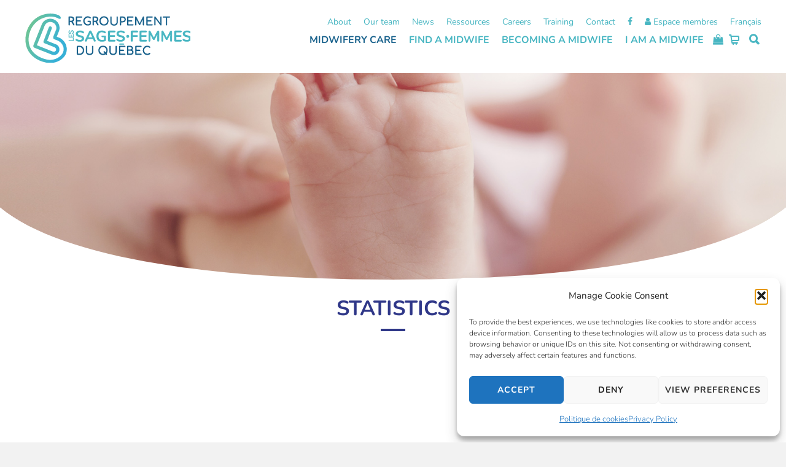

--- FILE ---
content_type: text/html; charset=UTF-8
request_url: https://www.rsfq.qc.ca/en/statistics/
body_size: 19930
content:
<!doctype html><html lang="en-US"><head><meta http-equiv="Content-Type" content="text/html; charset=UTF-8" /><meta name="viewport" content="width=device-width, initial-scale=1, maximum-scale=1, user-scalable=0"><link rel="shortcut icon" href="https://www.rsfq.qc.ca/wp-content/uploads/2019/03/favicon-16.png"><link rel="apple-touch-icon" href="https://www.rsfq.qc.ca/wp-content/uploads/2019/03/favicon-57.png"><link rel="apple-touch-icon" sizes="120x120" href="https://www.rsfq.qc.ca/wp-content/uploads/2019/03/favicon-120.png"><link rel="apple-touch-icon" sizes="76x76" href="https://www.rsfq.qc.ca/wp-content/uploads/2019/03/favicon-76.png"><link rel="apple-touch-icon" sizes="152x152" href="https://www.rsfq.qc.ca/wp-content/uploads/2019/03/favicon-152.png">  <script type="text/plain" data-service="google-analytics" data-category="statistics" async defer data-cmplz-src="https://www.googletagmanager.com/gtag/js?id=G-S1VDNZ03JD"></script> <script defer src="[data-uri]"></script> <meta name='robots' content='index, follow, max-image-preview:large, max-snippet:-1, max-video-preview:-1' /><link rel="alternate" href="https://www.rsfq.qc.ca/statistiques/" hreflang="fr" /><link rel="alternate" href="https://www.rsfq.qc.ca/en/statistics/" hreflang="en" /><title>Statistics - Regroupement Les sages-femmes du Québec (RSFQ)</title><meta name="description" content="A study on the practice of midwives in birth centres demonstrated that midwifery can reduce many interventions. This study was carried out in 1997 on populations with similar characteristics." /><link rel="canonical" href="https://www.rsfq.qc.ca/en/statistics/" /><meta property="og:locale" content="en_US" /><meta property="og:locale:alternate" content="fr_FR" /><meta property="og:type" content="article" /><meta property="og:title" content="Statistics - Regroupement Les sages-femmes du Québec (RSFQ)" /><meta property="og:description" content="A study on the practice of midwives in birth centres demonstrated that midwifery can reduce many interventions. This study was carried out in 1997 on populations with similar characteristics." /><meta property="og:url" content="https://www.rsfq.qc.ca/en/statistics/" /><meta property="og:site_name" content="Regroupement Les sages-femmes du Québec (RSFQ)" /><meta property="article:publisher" content="https://www.facebook.com/SagesFemmesQc/" /><meta property="article:modified_time" content="2023-05-18T16:05:07+00:00" /><meta name="twitter:card" content="summary_large_image" /><meta name="twitter:label1" content="Est. reading time" /><meta name="twitter:data1" content="3 minutes" /> <script type="application/ld+json" class="yoast-schema-graph">{"@context":"https://schema.org","@graph":[{"@type":"WebPage","@id":"https://www.rsfq.qc.ca/en/statistics/","url":"https://www.rsfq.qc.ca/en/statistics/","name":"Statistics - Regroupement Les sages-femmes du Québec (RSFQ)","isPartOf":{"@id":"https://www.rsfq.qc.ca/en/#website"},"datePublished":"2019-04-05T18:16:14+00:00","dateModified":"2023-05-18T16:05:07+00:00","description":"A study on the practice of midwives in birth centres demonstrated that midwifery can reduce many interventions. This study was carried out in 1997 on populations with similar characteristics.","breadcrumb":{"@id":"https://www.rsfq.qc.ca/en/statistics/#breadcrumb"},"inLanguage":"en-US","potentialAction":[{"@type":"ReadAction","target":["https://www.rsfq.qc.ca/en/statistics/"]}]},{"@type":"BreadcrumbList","@id":"https://www.rsfq.qc.ca/en/statistics/#breadcrumb","itemListElement":[{"@type":"ListItem","position":1,"name":"Home","item":"https://www.rsfq.qc.ca/en/"},{"@type":"ListItem","position":2,"name":"Statistics"}]},{"@type":"WebSite","@id":"https://www.rsfq.qc.ca/en/#website","url":"https://www.rsfq.qc.ca/en/","name":"Regroupement Les sages-femmes du Québec (RSFQ)","description":"","potentialAction":[{"@type":"SearchAction","target":{"@type":"EntryPoint","urlTemplate":"https://www.rsfq.qc.ca/en/?s={search_term_string}"},"query-input":{"@type":"PropertyValueSpecification","valueRequired":true,"valueName":"search_term_string"}}],"inLanguage":"en-US"}]}</script> <link rel="alternate" type="application/rss+xml" title="Regroupement Les sages-femmes du Québec (RSFQ) &raquo; Feed" href="https://www.rsfq.qc.ca/en/feed/" /><link rel="alternate" type="application/rss+xml" title="Regroupement Les sages-femmes du Québec (RSFQ) &raquo; Comments Feed" href="https://www.rsfq.qc.ca/en/comments/feed/" /><link rel="alternate" title="oEmbed (JSON)" type="application/json+oembed" href="https://www.rsfq.qc.ca/wp-json/oembed/1.0/embed?url=https%3A%2F%2Fwww.rsfq.qc.ca%2Fen%2Fstatistics%2F&#038;lang=en" /><link rel="alternate" title="oEmbed (XML)" type="text/xml+oembed" href="https://www.rsfq.qc.ca/wp-json/oembed/1.0/embed?url=https%3A%2F%2Fwww.rsfq.qc.ca%2Fen%2Fstatistics%2F&#038;format=xml&#038;lang=en" /><style id='wp-img-auto-sizes-contain-inline-css' type='text/css'>img:is([sizes=auto i],[sizes^="auto," i]){contain-intrinsic-size:3000px 1500px}
/*# sourceURL=wp-img-auto-sizes-contain-inline-css */</style><style id='wp-block-library-inline-css' type='text/css'>:root{--wp-block-synced-color:#7a00df;--wp-block-synced-color--rgb:122,0,223;--wp-bound-block-color:var(--wp-block-synced-color);--wp-editor-canvas-background:#ddd;--wp-admin-theme-color:#007cba;--wp-admin-theme-color--rgb:0,124,186;--wp-admin-theme-color-darker-10:#006ba1;--wp-admin-theme-color-darker-10--rgb:0,107,160.5;--wp-admin-theme-color-darker-20:#005a87;--wp-admin-theme-color-darker-20--rgb:0,90,135;--wp-admin-border-width-focus:2px}@media (min-resolution:192dpi){:root{--wp-admin-border-width-focus:1.5px}}.wp-element-button{cursor:pointer}:root .has-very-light-gray-background-color{background-color:#eee}:root .has-very-dark-gray-background-color{background-color:#313131}:root .has-very-light-gray-color{color:#eee}:root .has-very-dark-gray-color{color:#313131}:root .has-vivid-green-cyan-to-vivid-cyan-blue-gradient-background{background:linear-gradient(135deg,#00d084,#0693e3)}:root .has-purple-crush-gradient-background{background:linear-gradient(135deg,#34e2e4,#4721fb 50%,#ab1dfe)}:root .has-hazy-dawn-gradient-background{background:linear-gradient(135deg,#faaca8,#dad0ec)}:root .has-subdued-olive-gradient-background{background:linear-gradient(135deg,#fafae1,#67a671)}:root .has-atomic-cream-gradient-background{background:linear-gradient(135deg,#fdd79a,#004a59)}:root .has-nightshade-gradient-background{background:linear-gradient(135deg,#330968,#31cdcf)}:root .has-midnight-gradient-background{background:linear-gradient(135deg,#020381,#2874fc)}:root{--wp--preset--font-size--normal:16px;--wp--preset--font-size--huge:42px}.has-regular-font-size{font-size:1em}.has-larger-font-size{font-size:2.625em}.has-normal-font-size{font-size:var(--wp--preset--font-size--normal)}.has-huge-font-size{font-size:var(--wp--preset--font-size--huge)}.has-text-align-center{text-align:center}.has-text-align-left{text-align:left}.has-text-align-right{text-align:right}.has-fit-text{white-space:nowrap!important}#end-resizable-editor-section{display:none}.aligncenter{clear:both}.items-justified-left{justify-content:flex-start}.items-justified-center{justify-content:center}.items-justified-right{justify-content:flex-end}.items-justified-space-between{justify-content:space-between}.screen-reader-text{border:0;clip-path:inset(50%);height:1px;margin:-1px;overflow:hidden;padding:0;position:absolute;width:1px;word-wrap:normal!important}.screen-reader-text:focus{background-color:#ddd;clip-path:none;color:#444;display:block;font-size:1em;height:auto;left:5px;line-height:normal;padding:15px 23px 14px;text-decoration:none;top:5px;width:auto;z-index:100000}html :where(.has-border-color){border-style:solid}html :where([style*=border-top-color]){border-top-style:solid}html :where([style*=border-right-color]){border-right-style:solid}html :where([style*=border-bottom-color]){border-bottom-style:solid}html :where([style*=border-left-color]){border-left-style:solid}html :where([style*=border-width]){border-style:solid}html :where([style*=border-top-width]){border-top-style:solid}html :where([style*=border-right-width]){border-right-style:solid}html :where([style*=border-bottom-width]){border-bottom-style:solid}html :where([style*=border-left-width]){border-left-style:solid}html :where(img[class*=wp-image-]){height:auto;max-width:100%}:where(figure){margin:0 0 1em}html :where(.is-position-sticky){--wp-admin--admin-bar--position-offset:var(--wp-admin--admin-bar--height,0px)}@media screen and (max-width:600px){html :where(.is-position-sticky){--wp-admin--admin-bar--position-offset:0px}}

/*# sourceURL=wp-block-library-inline-css */</style><link rel='stylesheet' id='wc-blocks-style-css' href='https://www.rsfq.qc.ca/wp-content/cache/autoptimize/css/autoptimize_single_e2d671c403c7e2bd09b3b298c748d0db.css' type='text/css' media='all' /><style id='global-styles-inline-css' type='text/css'>:root{--wp--preset--aspect-ratio--square: 1;--wp--preset--aspect-ratio--4-3: 4/3;--wp--preset--aspect-ratio--3-4: 3/4;--wp--preset--aspect-ratio--3-2: 3/2;--wp--preset--aspect-ratio--2-3: 2/3;--wp--preset--aspect-ratio--16-9: 16/9;--wp--preset--aspect-ratio--9-16: 9/16;--wp--preset--color--black: #000000;--wp--preset--color--cyan-bluish-gray: #abb8c3;--wp--preset--color--white: #ffffff;--wp--preset--color--pale-pink: #f78da7;--wp--preset--color--vivid-red: #cf2e2e;--wp--preset--color--luminous-vivid-orange: #ff6900;--wp--preset--color--luminous-vivid-amber: #fcb900;--wp--preset--color--light-green-cyan: #7bdcb5;--wp--preset--color--vivid-green-cyan: #00d084;--wp--preset--color--pale-cyan-blue: #8ed1fc;--wp--preset--color--vivid-cyan-blue: #0693e3;--wp--preset--color--vivid-purple: #9b51e0;--wp--preset--gradient--vivid-cyan-blue-to-vivid-purple: linear-gradient(135deg,rgb(6,147,227) 0%,rgb(155,81,224) 100%);--wp--preset--gradient--light-green-cyan-to-vivid-green-cyan: linear-gradient(135deg,rgb(122,220,180) 0%,rgb(0,208,130) 100%);--wp--preset--gradient--luminous-vivid-amber-to-luminous-vivid-orange: linear-gradient(135deg,rgb(252,185,0) 0%,rgb(255,105,0) 100%);--wp--preset--gradient--luminous-vivid-orange-to-vivid-red: linear-gradient(135deg,rgb(255,105,0) 0%,rgb(207,46,46) 100%);--wp--preset--gradient--very-light-gray-to-cyan-bluish-gray: linear-gradient(135deg,rgb(238,238,238) 0%,rgb(169,184,195) 100%);--wp--preset--gradient--cool-to-warm-spectrum: linear-gradient(135deg,rgb(74,234,220) 0%,rgb(151,120,209) 20%,rgb(207,42,186) 40%,rgb(238,44,130) 60%,rgb(251,105,98) 80%,rgb(254,248,76) 100%);--wp--preset--gradient--blush-light-purple: linear-gradient(135deg,rgb(255,206,236) 0%,rgb(152,150,240) 100%);--wp--preset--gradient--blush-bordeaux: linear-gradient(135deg,rgb(254,205,165) 0%,rgb(254,45,45) 50%,rgb(107,0,62) 100%);--wp--preset--gradient--luminous-dusk: linear-gradient(135deg,rgb(255,203,112) 0%,rgb(199,81,192) 50%,rgb(65,88,208) 100%);--wp--preset--gradient--pale-ocean: linear-gradient(135deg,rgb(255,245,203) 0%,rgb(182,227,212) 50%,rgb(51,167,181) 100%);--wp--preset--gradient--electric-grass: linear-gradient(135deg,rgb(202,248,128) 0%,rgb(113,206,126) 100%);--wp--preset--gradient--midnight: linear-gradient(135deg,rgb(2,3,129) 0%,rgb(40,116,252) 100%);--wp--preset--font-size--small: 13px;--wp--preset--font-size--medium: 20px;--wp--preset--font-size--large: 36px;--wp--preset--font-size--x-large: 42px;--wp--preset--spacing--20: 0.44rem;--wp--preset--spacing--30: 0.67rem;--wp--preset--spacing--40: 1rem;--wp--preset--spacing--50: 1.5rem;--wp--preset--spacing--60: 2.25rem;--wp--preset--spacing--70: 3.38rem;--wp--preset--spacing--80: 5.06rem;--wp--preset--shadow--natural: 6px 6px 9px rgba(0, 0, 0, 0.2);--wp--preset--shadow--deep: 12px 12px 50px rgba(0, 0, 0, 0.4);--wp--preset--shadow--sharp: 6px 6px 0px rgba(0, 0, 0, 0.2);--wp--preset--shadow--outlined: 6px 6px 0px -3px rgb(255, 255, 255), 6px 6px rgb(0, 0, 0);--wp--preset--shadow--crisp: 6px 6px 0px rgb(0, 0, 0);}:where(.is-layout-flex){gap: 0.5em;}:where(.is-layout-grid){gap: 0.5em;}body .is-layout-flex{display: flex;}.is-layout-flex{flex-wrap: wrap;align-items: center;}.is-layout-flex > :is(*, div){margin: 0;}body .is-layout-grid{display: grid;}.is-layout-grid > :is(*, div){margin: 0;}:where(.wp-block-columns.is-layout-flex){gap: 2em;}:where(.wp-block-columns.is-layout-grid){gap: 2em;}:where(.wp-block-post-template.is-layout-flex){gap: 1.25em;}:where(.wp-block-post-template.is-layout-grid){gap: 1.25em;}.has-black-color{color: var(--wp--preset--color--black) !important;}.has-cyan-bluish-gray-color{color: var(--wp--preset--color--cyan-bluish-gray) !important;}.has-white-color{color: var(--wp--preset--color--white) !important;}.has-pale-pink-color{color: var(--wp--preset--color--pale-pink) !important;}.has-vivid-red-color{color: var(--wp--preset--color--vivid-red) !important;}.has-luminous-vivid-orange-color{color: var(--wp--preset--color--luminous-vivid-orange) !important;}.has-luminous-vivid-amber-color{color: var(--wp--preset--color--luminous-vivid-amber) !important;}.has-light-green-cyan-color{color: var(--wp--preset--color--light-green-cyan) !important;}.has-vivid-green-cyan-color{color: var(--wp--preset--color--vivid-green-cyan) !important;}.has-pale-cyan-blue-color{color: var(--wp--preset--color--pale-cyan-blue) !important;}.has-vivid-cyan-blue-color{color: var(--wp--preset--color--vivid-cyan-blue) !important;}.has-vivid-purple-color{color: var(--wp--preset--color--vivid-purple) !important;}.has-black-background-color{background-color: var(--wp--preset--color--black) !important;}.has-cyan-bluish-gray-background-color{background-color: var(--wp--preset--color--cyan-bluish-gray) !important;}.has-white-background-color{background-color: var(--wp--preset--color--white) !important;}.has-pale-pink-background-color{background-color: var(--wp--preset--color--pale-pink) !important;}.has-vivid-red-background-color{background-color: var(--wp--preset--color--vivid-red) !important;}.has-luminous-vivid-orange-background-color{background-color: var(--wp--preset--color--luminous-vivid-orange) !important;}.has-luminous-vivid-amber-background-color{background-color: var(--wp--preset--color--luminous-vivid-amber) !important;}.has-light-green-cyan-background-color{background-color: var(--wp--preset--color--light-green-cyan) !important;}.has-vivid-green-cyan-background-color{background-color: var(--wp--preset--color--vivid-green-cyan) !important;}.has-pale-cyan-blue-background-color{background-color: var(--wp--preset--color--pale-cyan-blue) !important;}.has-vivid-cyan-blue-background-color{background-color: var(--wp--preset--color--vivid-cyan-blue) !important;}.has-vivid-purple-background-color{background-color: var(--wp--preset--color--vivid-purple) !important;}.has-black-border-color{border-color: var(--wp--preset--color--black) !important;}.has-cyan-bluish-gray-border-color{border-color: var(--wp--preset--color--cyan-bluish-gray) !important;}.has-white-border-color{border-color: var(--wp--preset--color--white) !important;}.has-pale-pink-border-color{border-color: var(--wp--preset--color--pale-pink) !important;}.has-vivid-red-border-color{border-color: var(--wp--preset--color--vivid-red) !important;}.has-luminous-vivid-orange-border-color{border-color: var(--wp--preset--color--luminous-vivid-orange) !important;}.has-luminous-vivid-amber-border-color{border-color: var(--wp--preset--color--luminous-vivid-amber) !important;}.has-light-green-cyan-border-color{border-color: var(--wp--preset--color--light-green-cyan) !important;}.has-vivid-green-cyan-border-color{border-color: var(--wp--preset--color--vivid-green-cyan) !important;}.has-pale-cyan-blue-border-color{border-color: var(--wp--preset--color--pale-cyan-blue) !important;}.has-vivid-cyan-blue-border-color{border-color: var(--wp--preset--color--vivid-cyan-blue) !important;}.has-vivid-purple-border-color{border-color: var(--wp--preset--color--vivid-purple) !important;}.has-vivid-cyan-blue-to-vivid-purple-gradient-background{background: var(--wp--preset--gradient--vivid-cyan-blue-to-vivid-purple) !important;}.has-light-green-cyan-to-vivid-green-cyan-gradient-background{background: var(--wp--preset--gradient--light-green-cyan-to-vivid-green-cyan) !important;}.has-luminous-vivid-amber-to-luminous-vivid-orange-gradient-background{background: var(--wp--preset--gradient--luminous-vivid-amber-to-luminous-vivid-orange) !important;}.has-luminous-vivid-orange-to-vivid-red-gradient-background{background: var(--wp--preset--gradient--luminous-vivid-orange-to-vivid-red) !important;}.has-very-light-gray-to-cyan-bluish-gray-gradient-background{background: var(--wp--preset--gradient--very-light-gray-to-cyan-bluish-gray) !important;}.has-cool-to-warm-spectrum-gradient-background{background: var(--wp--preset--gradient--cool-to-warm-spectrum) !important;}.has-blush-light-purple-gradient-background{background: var(--wp--preset--gradient--blush-light-purple) !important;}.has-blush-bordeaux-gradient-background{background: var(--wp--preset--gradient--blush-bordeaux) !important;}.has-luminous-dusk-gradient-background{background: var(--wp--preset--gradient--luminous-dusk) !important;}.has-pale-ocean-gradient-background{background: var(--wp--preset--gradient--pale-ocean) !important;}.has-electric-grass-gradient-background{background: var(--wp--preset--gradient--electric-grass) !important;}.has-midnight-gradient-background{background: var(--wp--preset--gradient--midnight) !important;}.has-small-font-size{font-size: var(--wp--preset--font-size--small) !important;}.has-medium-font-size{font-size: var(--wp--preset--font-size--medium) !important;}.has-large-font-size{font-size: var(--wp--preset--font-size--large) !important;}.has-x-large-font-size{font-size: var(--wp--preset--font-size--x-large) !important;}
/*# sourceURL=global-styles-inline-css */</style><style id='classic-theme-styles-inline-css' type='text/css'>/*! This file is auto-generated */
.wp-block-button__link{color:#fff;background-color:#32373c;border-radius:9999px;box-shadow:none;text-decoration:none;padding:calc(.667em + 2px) calc(1.333em + 2px);font-size:1.125em}.wp-block-file__button{background:#32373c;color:#fff;text-decoration:none}
/*# sourceURL=/wp-includes/css/classic-themes.min.css */</style><link rel='stylesheet' id='sr7css-css' href='https://www.rsfq.qc.ca/wp-content/cache/autoptimize/css/autoptimize_single_8e4562efb15f8c371dee3c64732ee8b4.css' type='text/css' media='all' /><link rel='stylesheet' id='wdpgk_front_style-css' href='https://www.rsfq.qc.ca/wp-content/cache/autoptimize/css/autoptimize_single_03a3d49787809d516115856220b7fabc.css' type='text/css' media='all' /><style id='woocommerce-inline-inline-css' type='text/css'>.woocommerce form .form-row .required { visibility: visible; }
/*# sourceURL=woocommerce-inline-inline-css */</style><link rel='stylesheet' id='cmplz-general-css' href='https://www.rsfq.qc.ca/wp-content/plugins/complianz-gdpr/assets/css/cookieblocker.min.css' type='text/css' media='all' /><link rel='stylesheet' id='parent-style-css' href='https://www.rsfq.qc.ca/wp-content/cache/autoptimize/css/autoptimize_single_76d9aa1b7845583a6c06715dc560ddef.css' type='text/css' media='all' /><link rel='stylesheet' id='stylesheet-css' href='https://www.rsfq.qc.ca/wp-content/cache/autoptimize/css/autoptimize_single_9d113df0f07b2f6628bc0d9bb10f5c0d.css' type='text/css' media='all' /><link rel='stylesheet' id='js_composer_front-css' href='https://www.rsfq.qc.ca/wp-content/plugins/js_composer/assets/css/js_composer.min.css' type='text/css' media='all' /><link rel='stylesheet' id='shortcodes-css' href='https://www.rsfq.qc.ca/wp-content/cache/autoptimize/css/autoptimize_single_aa731e93a4460da4d07f857a027359c4.css' type='text/css' media='all' /><link rel='stylesheet' id='woocommerce-css' href='https://www.rsfq.qc.ca/wp-content/cache/autoptimize/css/autoptimize_single_15f99569659a1fad786dd206f3350cb6.css' type='text/css' media='all' /><link rel='stylesheet' id='responsive-css' href='https://www.rsfq.qc.ca/wp-content/cache/autoptimize/css/autoptimize_single_28549e0633a7a8b6084185310fbd5322.css' type='text/css' media='all' /> <script defer type="text/javascript" src="https://www.rsfq.qc.ca/wp-includes/js/jquery/jquery.min.js" id="jquery-core-js"></script> <script defer type="text/javascript" src="https://www.rsfq.qc.ca/wp-includes/js/jquery/jquery-migrate.min.js" id="jquery-migrate-js"></script> <script defer id="wdpgk_donation_script-js-extra" src="[data-uri]"></script> <script defer type="text/javascript" src="https://www.rsfq.qc.ca/wp-content/cache/autoptimize/js/autoptimize_single_813829fbdf261242c5926f215fe0d0b5.js" id="wdpgk_donation_script-js"></script> <script defer type="text/javascript" src="https://www.rsfq.qc.ca/wp-content/plugins/woocommerce/assets/js/jquery-blockui/jquery.blockUI.min.js" id="wc-jquery-blockui-js" data-wp-strategy="defer"></script> <script defer id="wc-add-to-cart-js-extra" src="[data-uri]"></script> <script defer type="text/javascript" src="https://www.rsfq.qc.ca/wp-content/plugins/woocommerce/assets/js/frontend/add-to-cart.min.js" id="wc-add-to-cart-js" data-wp-strategy="defer"></script> <script type="text/javascript" src="https://www.rsfq.qc.ca/wp-content/plugins/woocommerce/assets/js/js-cookie/js.cookie.min.js" id="wc-js-cookie-js" defer="defer" data-wp-strategy="defer"></script> <script defer id="woocommerce-js-extra" src="[data-uri]"></script> <script type="text/javascript" src="https://www.rsfq.qc.ca/wp-content/plugins/woocommerce/assets/js/frontend/woocommerce.min.js" id="woocommerce-js" defer="defer" data-wp-strategy="defer"></script> <script defer type="text/javascript" src="https://www.rsfq.qc.ca/wp-content/cache/autoptimize/js/autoptimize_single_4ad474e3e3475e508182e1073c80c80a.js" id="vc_woocommerce-add-to-cart-js-js"></script> <script defer id="WCPAY_ASSETS-js-extra" src="[data-uri]"></script> <script defer src="data:text/javascript;base64,"></script><link rel="https://api.w.org/" href="https://www.rsfq.qc.ca/wp-json/" /><link rel="alternate" title="JSON" type="application/json" href="https://www.rsfq.qc.ca/wp-json/wp/v2/pages/3451" /><link rel="EditURI" type="application/rsd+xml" title="RSD" href="https://www.rsfq.qc.ca/xmlrpc.php?rsd" /><meta name="generator" content="WordPress 6.9" /><meta name="generator" content="WooCommerce 10.4.3" /><link rel='shortlink' href='https://www.rsfq.qc.ca/?p=3451' /><style>.wdpgk_donation_modal { background: #ffffff !important;}.wdpgk-modal-dialog{ background:#ffffff !important};</style><style>.cmplz-hidden {
					display: none !important;
				}</style><style type="text/css">body{font:300 15px Nunito,Arial,Helvetica,sans-serif;color:#000000;line-height:1.9;}.wrapall,.boxed-layout{background-color:#ffffff;}body.page-template-page-blank-php{background:#ffffff !important;}h1,.title-h1{font:700 22px Nunito,Arial,Helvetica,sans-serif;color:#2f3788;}h2{font:700 18px Nunito,Arial,Helvetica,sans-serif;color:#2f3788;}h3{font:700 17px Nunito,Arial,Helvetica,sans-serif;color:#2f3788;}h4{font:700 16px Nunito,Arial,Helvetica,sans-serif;color:#2f3788;}h5{font:700 16px Nunito,Arial,Helvetica,sans-serif;color:#2f3788;}h6{font:700 16px Nunito,Arial,Helvetica,sans-serif;color:#2f3788;}.title{font-family:'Nunito',Arial,Helvetica,sans-serif;}h1 a,h2 a,h3 a,h4 a,h5 a,h6 a{font-weight:inherit;color:inherit;}h1 a:hover,h2 a:hover,h3 a:hover,h4 a:hover,h5 a:hover,h6 a:hover,a:hover h1,a:hover h2,a:hover h3,a:hover h4,a:hover h5,a:hover h6{color:#1b638d;}a{color:#48b6c2;}a:hover{color:#1b638d;}input[type='text'],input[type='password'],input[type='email'],input[type='tel'],input[type='date'],input[type='number'],textarea,select{font-family:Nunito,Arial,Helvetica,sans-serif;font-size:15px;}#sidebar .widget h3{font:700 18px Nunito,Arial,Helvetica,sans-serif;color:#2f3788;}.container .twelve.alt.sidebar-right,.container .twelve.alt.sidebar-left,#sidebar.sidebar-right #sidebar-widgets,#sidebar.sidebar-left #sidebar-widgets{border-color:transparent;}#topbar{background:transparent;color:#48b6c2;}#topbar a{color:#48b6c2;}#topbar a:hover{color:#1b638d;}@media only screen and (max-width:767px){#topbar .topbar-col1{background:transparent;}} #navigation > ul > li > a{font:700 16px Nunito,Arial,Helvetica,sans-serif;color:#48b6c2;}#navigation > ul > li:hover > a,#navigation > ul > li > a:hover{color:#1b638d;}#navigation li.current-menu-item > a:hover,#navigation li.current-page-ancestor > a:hover,#navigation li.current-menu-ancestor > a:hover,#navigation li.current-menu-parent > a:hover,#navigation li.current_page_ancestor > a:hover,#navigation > ul > li.sfHover > a{color:#1b638d;}#navigation li.current-menu-item > a,#navigation li.current-page-ancestor > a,#navigation li.current-menu-ancestor > a,#navigation li.current-menu-parent > a,#navigation li.current_page_ancestor > a{color:#1b638d;}#navigation ul li:hover{border-color:#1b638d;}#navigation li.current-menu-item,#navigation li.current-page-ancestor,#navigation li.current-menu-ancestor,#navigation li.current-menu-parent,#navigation li.current_page_ancestor{border-color:#1b638d;}#navigation .sub-menu{background:#f2f2f2;}#navigation .sub-menu li a{font:700 17px Nunito,Arial,Helvetica,sans-serif;color:#48b6c2;}#navigation .sub-menu li a:hover{color:#1b638d;}#navigation .sub-menu li.current_page_item > a,#navigation .sub-menu li.current_page_item > a:hover,#navigation .sub-menu li.current-menu-item > a,#navigation .sub-menu li.current-menu-item > a:hover,#navigation .sub-menu li.current-page-ancestor > a,#navigation .sub-menu li.current-page-ancestor > a:hover,#navigation .sub-menu li.current-menu-ancestor > a,#navigation .sub-menu li.current-menu-ancestor > a:hover,#navigation .sub-menu li.current-menu-parent > a,#navigation .sub-menu li.current-menu-parent > a:hover,#navigation .sub-menu li.current_page_ancestor > a,#navigation .sub-menu li.current_page_ancestor > a:hover{color:#1b638d;}#navigation .sub-menu li a,#navigation .sub-menu ul li a{border-color:#ffffff;}#navigation > ul > li.megamenu > ul.sub-menu{background:#f2f2f2;border-color:#1b638d;}#navigation > ul > li.megamenu > ul > li{border-right-color:#ffffff !important;}#navigation > ul > li.megamenu ul li a{color:#48b6c2;}#navigation > ul > li.megamenu > ul > li > a{color:#ffffff;}#navigation > ul > li.megamenu > ul ul li a:hover,#header #navigation > ul > li.megamenu > ul ul li.current-menu-item a{color:#1b638d !important;background-color:#333333 !important;} #search-btn,#shopping-btn,#close-search-btn{color:#48b6c2;}#search-btn:hover,#shopping-btn:hover,#close-search-btn:hover{color:#1b638d;}#slogan{font:400 20px Open Sans,Arial,Helvetica,sans-serif;color:#777777;margin-top:26px;} #mobile-navigation{background:#f2f2f2;}#mobile-navigation ul li a{font:700 17px Nunito,Arial,Helvetica,sans-serif;color:#48b6c2;border-bottom-color:#ffffff !important;}#mobile-navigation ul li a:hover,#mobile-navigation ul li a:hover [class^='fa-'],#mobile-navigation li.open > a,#mobile-navigation ul li.current-menu-item > a,#mobile-navigation ul li.current-menu-ancestor > a{color:#1b638d;}body #mobile-navigation li.open > a [class^='fa-']{color:#1b638d;}#mobile-navigation form,#mobile-navigation form input{background:#444444;color:#cccccc;}#mobile-navigation form:before{color:#cccccc;}#mobile-header{background:#ffffff;height:100px;}#mobile-navigation-btn,#mobile-cart-btn,#mobile-shopping-btn{color:#48b6c2;line-height:100px;}#mobile-navigation-btn:hover,#mobile-cart-btn:hover,#mobile-shopping-btn:hover{color:#1b638d;}#mobile-header .logo{margin-top:3px;} #header.header-v1{height:100px;background:#ffffff;}.header-v1 .logo{margin-top:3px;}.header-v1 #navigation > ul > li{height:100px;padding-top:35px;}.header-v1 #navigation .sub-menu{top:100px;}.header-v1 .header-icons-divider{line-height:100px;background:#ffffff;}#header.header-v1 .widget_shopping_cart{top:100px;}.header-v1 #search-btn,.header-v1 #close-search-btn,.header-v1 #shopping-btn{line-height:100px;}.header-v1 #search-top,.header-v1 #search-top input{height:100px;}.header-v1 #search-top input{color:#000000;font-family:Nunito,Arial,Helvetica,sans-serif;} #header.header-v3{background:#ffffff;}.header-v3 .navigation-wrap{background:#ffffff;border-top:1px solid #ffffff;}.header-v3 .logo{margin-top:30px;margin-bottom:30px;} #header.header-v4{background:#ffffff;}.header-v4 .navigation-wrap{background:#ffffff;border-top:1px solid #ffffff;}.header-v4 .logo{margin-top:30px;margin-bottom:30px;} #transparentimage{padding:100px 0 0 0;}.header-is-transparent #mobile-navigation{top:100px;} .stuck{background:#ffffff;} .titlebar h1,.title-h1{font:700 34px Nunito,Arial,Helvetica,sans-serif;color:#2f3788;}#fulltitle{background:#f9f9f9;border-bottom:1px solid #efefef;}#breadcrumbs{margin-top:6px;}#breadcrumbs,#breadcrumbs a{font:13px Open Sans,Arial,Helvetica,sans-serif;color:#aaaaaa;}#breadcrumbs a:hover{color:#666666;}#fullimagecenter h1,#transparentimage h1,#fullimagecenter .title-h1,#transparentimage .title-h1{font:700 32px Nunito,Arial,Helvetica,sans-serif;color:#2f3788;text-transform:uppercase;letter-spacing:0;text-align:center;} #footer .widget h3{font:700 20px Nunito,Arial,Helvetica,sans-serif;color:#ffffff;}#footer{color:#ffffff;border-top:4px none #1cbac8;}#footer{background-color:#6dc497;}#footer a,#footer .widget ul li:after{color:#ffffff;}#footer a:hover,#footer .widget ul li:hover:after{color:#ffffff;}#footer .widget ul li{border-bottom-color:transparent;} #copyright{background:#f2f2f2;color:#666666;}#copyright a{color:#666666;}#copyright a:hover{color:#666666;} .highlight{color:#48b6c2 !important;}::selection{background:#48b6c2;}::-moz-selection{background:#48b6c2;}#shopping-btn span{background:#48b6c2;}.blog-page .post h1 a:hover,.blog-page .post h2 a:hover{color:#48b6c2;}.entry-image .entry-overlay{background:#48b6c2;}.entry-quote a:hover{background:#48b6c2;}.entry-link a:hover{background:#48b6c2;}.blog-single .entry-tags a:hover{color:#48b6c2;}.sharebox ul li a:hover{color:#48b6c2;}.commentlist li.bypostauthor .comment-text{border-color:#48b6c2;}#pagination .current a{background:#48b6c2;}#filters ul li a:hover{color:#48b6c2;}#filters ul li a.active{color:#48b6c2;}#back-to-top a:hover{background-color:#48b6c2;}#sidebar .widget ul li a:hover{color:#48b6c2;}#sidebar .widget ul li:hover:after{color:#48b6c2;}.widget_tag_cloud a:hover,.widget_product_tag_cloud a:hover{background:#48b6c2;border-color:#48b6c2;}.widget_portfolio .portfolio-widget-item .portfolio-overlay{background:#48b6c2;}#sidebar .widget_nav_menu ul li a:hover{color:#48b6c2;}#footer .widget_tag_cloud a:hover,#footer .widget_product_tag_cloud a:hover{background:#48b6c2;border-color:#48b6c2;} .box.style-2{border-top-color:#48b6c2;}.box.style-4{border-color:#48b6c2;}.box.style-6{background:#48b6c2;}a.button,input[type=submit],button,.minti_button{background:#48b6c2;border-color:#48b6c2;}a.button.color-2{color:#48b6c2;border-color:#48b6c2;}a.button.color-3{background:#48b6c2;border-color:#48b6c2;}a.button.color-9{color:#48b6c2;}a.button.color-6:hover{background:#48b6c2;border-color:#48b6c2;}a.button.color-7:hover{background:#48b6c2;border-color:#48b6c2;}.counter-number{color:#48b6c2;}.divider-title.align-center:after,.divider-title.align-left:after{background-color:#48b6c2}.divider5{border-bottom-color:#48b6c2;}.dropcap.dropcap-circle{background-color:#48b6c2;}.dropcap.dropcap-box{background-color:#48b6c2;}.dropcap.dropcap-color{color:#48b6c2;}.toggle .toggle-title.active,.color-light .toggle .toggle-title.active{background:#48b6c2;border-color:#48b6c2;}.iconbox-style-1.icon-color-accent i.boxicon,.iconbox-style-2.icon-color-accent i.boxicon,.iconbox-style-3.icon-color-accent i.boxicon,.iconbox-style-8.icon-color-accent i.boxicon,.iconbox-style-9.icon-color-accent i.boxicon{color:#48b6c2!important;}.iconbox-style-4.icon-color-accent i.boxicon,.iconbox-style-5.icon-color-accent i.boxicon,.iconbox-style-6.icon-color-accent i.boxicon,.iconbox-style-7.icon-color-accent i.boxicon,.flip .icon-color-accent.card .back{background:#48b6c2;}.latest-blog .blog-item .blog-overlay{background:#48b6c2;}.latest-blog .blog-item .blog-pic i{color:#48b6c2;}.latest-blog .blog-item h4 a:hover{color:#48b6c2;}.progressbar .progress-percentage{background:#48b6c2;}.wpb_widgetised_column .widget ul li a:hover{color:#48b6c2;}.wpb_widgetised_column .widget ul li:hover:after{color:#48b6c2;}.wpb_accordion .wpb_accordion_wrapper .ui-state-active .ui-icon{background-color:#48b6c2;}.wpb_accordion .wpb_accordion_wrapper .ui-state-active.wpb_accordion_header a{color:#48b6c2;}.wpb_accordion .wpb_accordion_wrapper .wpb_accordion_header a:hover,.wpb_accordion .wpb_accordion_wrapper .wpb_accordion_header a:hover .ui-state-default .ui-icon{color:#48b6c2;}.wpb_accordion .wpb_accordion_wrapper .wpb_accordion_header:hover .ui-icon{background-color:#48b6c2!important;}.wpb_content_element.wpb_tabs .wpb_tabs_nav li.ui-tabs-active{border-bottom-color:#48b6c2;}.portfolio-item h4 a:hover{color:#48b6c2;}.portfolio-filters ul li a:hover{color:#48b6c2;}.portfolio-filters ul li a.active{color:#48b6c2;}.portfolio-overlay-icon .portfolio-overlay{background:#48b6c2;}.portfolio-overlay-icon i{color:#48b6c2;}.portfolio-overlay-effect .portfolio-overlay{background:#48b6c2;}.portfolio-overlay-name .portfolio-overlay{background:#48b6c2;}.portfolio-detail-attributes ul li a:hover{color:#48b6c2;}a.catimage:hover .catimage-text{background:#48b6c2;} .products li h3{font:300 15px Nunito,Arial,Helvetica,sans-serif;color:#000000;}.woocommerce .button.checkout-button{background:#48b6c2;border-color:#48b6c2;}.woocommerce .products .onsale{background:#48b6c2;}.product .onsale{background:#48b6c2;}button.single_add_to_cart_button:hover{background:#48b6c2;}.woocommerce-tabs > ul > li.active a{color:#48b6c2;border-bottom-color:#48b6c2;}p.stars a:hover{background:#48b6c2;}p.stars a.active,p.stars a.active:after{background:#48b6c2;}.product_list_widget a{color:#48b6c2;}.woocommerce .widget_layered_nav li.chosen a{color:#48b6c2!important;}.woocommerce .widget_product_categories > ul > li.current-cat > a{color:#48b6c2!important;}.woocommerce .widget_product_categories > ul > li.current-cat:after{color:#48b6c2!important;}.woocommerce-message{background:#48b6c2;}.bbp-topics-front ul.super-sticky .bbp-topic-title:before,.bbp-topics ul.super-sticky .bbp-topic-title:before,.bbp-topics ul.sticky .bbp-topic-title:before,.bbp-forum-content ul.sticky .bbp-topic-title:before{color:#48b6c2!important;}#subscription-toggle a:hover{background:#48b6c2;}.bbp-pagination-links span.current{background:#48b6c2;}div.wpcf7-mail-sent-ok,div.wpcf7-mail-sent-ng,div.wpcf7-spam-blocked,div.wpcf7-validation-errors{background:#48b6c2;}.wpcf7-not-valid{border-color:#48b6c2 !important;}.products .button.add_to_cart_button{color:#48b6c2!important;}.minti_list.color-accent li:before{color:#48b6c2!important;}.blogslider_text .post-categories li a{background-color:#48b6c2;}.minti_zooming_slider .flex-control-nav li .minti_zooming_slider_ghost{background-color:#48b6c2;}.minti_carousel.pagination_numbers .owl-dots .owl-dot.active{background-color:#48b6c2;}.wpb_content_element.wpb_tour .wpb_tabs_nav li.ui-tabs-active,.color-light .wpb_content_element.wpb_tour .wpb_tabs_nav li.ui-tabs-active{background-color:#48b6c2;}.masonry_icon i{color:#48b6c2;}.woocommerce-MyAccount-navigation-link.is-active a{color:#48b6c2;} .font-special,.button,.counter-title,h6,.wpb_accordion .wpb_accordion_wrapper .wpb_accordion_header a,.pricing-plan .pricing-plan-head h3,a.catimage,.divider-title,button,input[type='submit'],input[type='reset'],input[type='button'],.vc_pie_chart h4,.page-404 h3,.minti_masonrygrid_item h4{font-family:'Nunito',Arial,Helvetica,sans-serif;}.ui-helper-reset{line-height:1.9;} @media only screen and (max-width:767px){#topbar{display:none !important;}}@media only screen and (max-width:959px){#header,.sticky-wrapper{display:none;}#mobile-header{display:inherit}}</style><noscript><style>.woocommerce-product-gallery{ opacity: 1 !important; }</style></noscript><meta name="generator" content="Powered by WPBakery Page Builder - drag and drop page builder for WordPress."/><link rel="preconnect" href="https://fonts.googleapis.com"><link rel="preconnect" href="https://fonts.gstatic.com/" crossorigin><meta name="generator" content="Powered by Slider Revolution 6.7.27 - responsive, Mobile-Friendly Slider Plugin for WordPress with comfortable drag and drop interface." /> <noscript><style>.wpb_animate_when_almost_visible { opacity: 1; }</style></noscript><link rel='stylesheet'  href='https://www.rsfq.qc.ca/wp-content/cache/autoptimize/css/autoptimize_single_2ed2343c38be8f0dafe7c5d70c5a2775.css?ver=1' type='text/css' media='all' /><link rel='stylesheet' id='vc_animate-css-css' href='https://www.rsfq.qc.ca/wp-content/plugins/js_composer/assets/lib/vendor/dist/animate.css/animate.min.css' type='text/css' media='all' /></head><body data-cmplz=1 class="wp-singular page-template-default page page-id-3451 wp-theme-unicon wp-child-theme-unicon-child smooth-scroll theme-unicon woocommerce-no-js wpb-js-composer js-comp-ver-8.7.2 vc_responsive" itemscope itemtype="https://schema.org/WebPage"><div class="site-wrapper wrapall"><div id="topbar" class="header-v2 clearfix"><div class="header-wide-container"><div class="sixteen columns"><div class="topbar-col1"></div><div class="topbar-col2"><div class="menu-top-menu-en-container"><ul id="menu-top-menu-en" class="menu"><li id="menu-item-2918" class="menu-item menu-item-type-post_type menu-item-object-page menu-item-2918"><a href="https://www.rsfq.qc.ca/en/about/">About</a></li><li id="menu-item-3464" class="menu-item menu-item-type-post_type menu-item-object-page menu-item-3464"><a href="https://www.rsfq.qc.ca/en/our-team/">Our team</a></li><li id="menu-item-3553" class="menu-item menu-item-type-taxonomy menu-item-object-category menu-item-3553"><a href="https://www.rsfq.qc.ca/en/news/">News</a></li><li id="menu-item-3481" class="menu-item menu-item-type-post_type menu-item-object-page menu-item-3481"><a href="https://www.rsfq.qc.ca/en/ressources-2/">Ressources</a></li><li id="menu-item-3579" class="menu-item menu-item-type-taxonomy menu-item-object-category menu-item-3579"><a href="https://www.rsfq.qc.ca/en/careers/">Careers</a></li><li id="menu-item-3551" class="menu-item menu-item-type-post_type menu-item-object-page menu-item-3551"><a href="https://www.rsfq.qc.ca/en/training/">Training</a></li><li id="menu-item-2853" class="menu-item menu-item-type-post_type menu-item-object-page menu-item-2853"><a href="https://www.rsfq.qc.ca/contact/">Contact</a></li><li id="menu-item-2854" class="menu-item menu-item-type-custom menu-item-object-custom menu-item-2854"><a href="https://www.facebook.com/SagesFemmesQc/"><i class="fa fa-facebook"></i></a></li><li id="menu-item-2855" class="menu-item menu-item-type-custom menu-item-object-custom menu-item-2855"><a href="http://membres.rsfq.qc.ca/"><i class='fa fa-user'></i> Espace membres</a></li><li id="menu-item-2856-fr" class="lang-item lang-item-3 lang-item-fr lang-item-first menu-item menu-item-type-custom menu-item-object-custom menu-item-2856-fr"><a href="https://www.rsfq.qc.ca/statistiques/" hreflang="fr-FR" lang="fr-FR">Français</a></li></ul></div></div></div></div></div><header id="header" class="header header-v1 clearfix"><div class="header-wide-container"><div id="logo-navigation" class="sixteen columns"><div id="logo" class="logo"> <a href="https://www.rsfq.qc.ca/en/"><img src="https://www.rsfq.qc.ca/wp-content/uploads/2019/03/RSFQ-logo-web.png" alt="Regroupement Les sages-femmes du Québec (RSFQ)" class="logo_standard" /></a> <a href="https://www.rsfq.qc.ca/en/"><img src="https://www.rsfq.qc.ca/wp-content/uploads/2019/03/RSFQ-logo-web.png" alt="Regroupement Les sages-femmes du Québec (RSFQ)" class="logo_transparent" /></a> <a href="https://www.rsfq.qc.ca/en/"><img src="https://www.rsfq.qc.ca/wp-content/uploads/2019/03/RSFQ-logo-retina.png" width="270" height="80" alt="Regroupement Les sages-femmes du Québec (RSFQ)" class="logo_retina" /></a> <a href="https://www.rsfq.qc.ca/en/"><img src="https://www.rsfq.qc.ca/wp-content/uploads/2019/03/RSFQ-logo-retina.png" width="270" height="80" alt="Regroupement Les sages-femmes du Québec (RSFQ)" class="logo_retina_transparent" /></a></div><div id="navigation" class="clearfix"><div class="header-icons"><div class="header-icons-divider"></div> <a href="#" id="search-btn" role="button" aria-label="Search.."><i class="icon-minti-search"></i></a> <span class="cart-popup"> <a href="https://www.rsfq.qc.ca/en/cart/" id="shopping-btn" role="button" class="cart-contents" aria-label="Cart"><i class="icon-minti-cart"></i></a> </span> <a href="https://www.rsfq.qc.ca/en/shop/" id="shop-btn" role="button" class="" aria-label="Shop"><i class="fa fa-shopping-bag" aria-hidden="true"></i></a></div><ul id="nav" class="menu"><li id="menu-item-3597" class="menu-item menu-item-type-custom menu-item-object-custom current-menu-ancestor menu-item-has-children menu-item-3597"><a href="https://www.rsfq.qc.ca/en/true-or-false/">Midwifery care</a><ul class="sub-menu"><li id="menu-item-3497" class="menu-item menu-item-type-post_type menu-item-object-page menu-item-3497"><a href="https://www.rsfq.qc.ca/en/true-or-false/">What is a midwife?</a></li><li id="menu-item-3598" class="menu-item menu-item-type-post_type menu-item-object-page menu-item-3598"><a href="https://www.rsfq.qc.ca/en/the-midwifery-care/">The midwifery care</a></li><li id="menu-item-3424" class="menu-item menu-item-type-post_type menu-item-object-page menu-item-has-children menu-item-3424"><a href="https://www.rsfq.qc.ca/en/the-choice-of-birthplace/">The choice of birthplace</a><ul class="sub-menu"><li id="menu-item-3431" class="menu-item menu-item-type-post_type menu-item-object-page menu-item-3431"><a href="https://www.rsfq.qc.ca/en/at-home/">At home</a></li><li id="menu-item-3435" class="menu-item menu-item-type-post_type menu-item-object-page menu-item-3435"><a href="https://www.rsfq.qc.ca/en/birth-centre/">At the birth centre</a></li><li id="menu-item-3448" class="menu-item menu-item-type-post_type menu-item-object-page menu-item-3448"><a href="https://www.rsfq.qc.ca/en/at-the-hospital/">At the hospital</a></li></ul></li><li id="menu-item-3564" class="menu-item menu-item-type-post_type menu-item-object-page current-menu-ancestor current-menu-parent current_page_parent current_page_ancestor menu-item-has-children menu-item-3564"><a href="https://www.rsfq.qc.ca/en/reference-documents/">Reference documents</a><ul class="sub-menu"><li id="menu-item-3453" class="menu-item menu-item-type-post_type menu-item-object-page current-menu-item page_item page-item-3451 current_page_item menu-item-3453"><a href="https://www.rsfq.qc.ca/en/statistics/" aria-current="page">Statistics</a></li><li id="menu-item-3565" class="menu-item menu-item-type-post_type menu-item-object-page menu-item-3565"><a href="https://www.rsfq.qc.ca/en/reference-documents/">Reference documents</a></li><li id="menu-item-3575" class="menu-item menu-item-type-post_type menu-item-object-page menu-item-3575"><a href="https://www.rsfq.qc.ca/en/research-and-studies/">Research and studies</a></li><li id="menu-item-3457" class="menu-item menu-item-type-post_type menu-item-object-page menu-item-3457"><a href="https://www.rsfq.qc.ca/en/useful-links/">Useful links</a></li></ul></li></ul></li><li id="menu-item-2842" class="menu-item menu-item-type-custom menu-item-object-custom menu-item-has-children menu-item-2842"><a href="http://www.rsfq.qc.ca/trouver-une-sage-femme">Find a midwife</a><ul class="sub-menu"><li id="menu-item-2843" class="couleur2 menu-item menu-item-type-custom menu-item-object-custom menu-item-2843"><a href="http://www.rsfq.qc.ca/trouver-une-sage-femme">Liste par région administrative</a></li><li id="menu-item-3578" class="menu-item menu-item-type-post_type menu-item-object-page menu-item-3578"><a href="https://www.rsfq.qc.ca/en/for-new-services-near-you/">For new services near you</a></li></ul></li><li id="menu-item-3492" class="menu-item menu-item-type-post_type menu-item-object-page menu-item-3492"><a href="https://www.rsfq.qc.ca/en/becoming-a-midwife/">Becoming a midwife</a></li><li id="menu-item-4094" class="menu-item menu-item-type-post_type menu-item-object-page menu-item-4094"><a href="https://www.rsfq.qc.ca/en/i-am-a-midwife/">I am a midwife</a></li></ul></div></div><div id="search-top" class="sixteen columns clearfix"><form action="https://www.rsfq.qc.ca/en/" method="GET"> <input type="text" name="s" value="" placeholder="To Search start typing..." autocomplete="off" /></form> <a href="#" id="close-search-btn" role="button" aria-label="Search.."><i class="icon-minti-close"></i></a></div></div></header><div id="mobile-header" class="mobile-header-v1"><div class="container"><div class="sixteen columns"><div id="mobile-logo" class="logo"> <a href="https://www.rsfq.qc.ca/en/"><img src="https://www.rsfq.qc.ca/wp-content/uploads/2019/03/RSFQ-logo-web.png" alt="Regroupement Les sages-femmes du Québec (RSFQ)" class="logo_standard" /></a> <a href="https://www.rsfq.qc.ca/en/"><img src="https://www.rsfq.qc.ca/wp-content/uploads/2019/03/RSFQ-logo-retina.png" width="270" height="80" alt="Regroupement Les sages-femmes du Québec (RSFQ)" class="logo_retina" /></a></div> <a href="#" id="mobile-navigation-btn" role="button" aria-label="Navigation"><i class="fa fa-bars"></i></a> <a href="https://www.rsfq.qc.ca/en/cart/" id="mobile-shopping-btn" role="button" aria-label="Cart"><i class="icon-minti-cart"></i></a> <a href="https://www.rsfq.qc.ca/en/shop/" id="mobile-shop-btn" role="button" class="" aria-label="Shop"><i class="fa fa-shopping-bag" aria-hidden="true"></i></a></div></div></div><div id="mobile-navigation"><div class="container"><div class="sixteen columns"><div class="menu-navigation-en-container"><ul id="mobile-nav" class="menu"><li class="menu-item menu-item-type-custom menu-item-object-custom current-menu-ancestor menu-item-has-children menu-item-3597"><a href="https://www.rsfq.qc.ca/en/true-or-false/">Midwifery care</a><ul class="sub-menu"><li class="menu-item menu-item-type-post_type menu-item-object-page menu-item-3497"><a href="https://www.rsfq.qc.ca/en/true-or-false/">What is a midwife?</a></li><li class="menu-item menu-item-type-post_type menu-item-object-page menu-item-3598"><a href="https://www.rsfq.qc.ca/en/the-midwifery-care/">The midwifery care</a></li><li class="menu-item menu-item-type-post_type menu-item-object-page menu-item-has-children menu-item-3424"><a href="https://www.rsfq.qc.ca/en/the-choice-of-birthplace/">The choice of birthplace</a><ul class="sub-menu"><li class="menu-item menu-item-type-post_type menu-item-object-page menu-item-3431"><a href="https://www.rsfq.qc.ca/en/at-home/">At home</a></li><li class="menu-item menu-item-type-post_type menu-item-object-page menu-item-3435"><a href="https://www.rsfq.qc.ca/en/birth-centre/">At the birth centre</a></li><li class="menu-item menu-item-type-post_type menu-item-object-page menu-item-3448"><a href="https://www.rsfq.qc.ca/en/at-the-hospital/">At the hospital</a></li></ul></li><li class="menu-item menu-item-type-post_type menu-item-object-page current-menu-ancestor current-menu-parent current_page_parent current_page_ancestor menu-item-has-children menu-item-3564"><a href="https://www.rsfq.qc.ca/en/reference-documents/">Reference documents</a><ul class="sub-menu"><li class="menu-item menu-item-type-post_type menu-item-object-page current-menu-item page_item page-item-3451 current_page_item menu-item-3453"><a href="https://www.rsfq.qc.ca/en/statistics/" aria-current="page">Statistics</a></li><li class="menu-item menu-item-type-post_type menu-item-object-page menu-item-3565"><a href="https://www.rsfq.qc.ca/en/reference-documents/">Reference documents</a></li><li class="menu-item menu-item-type-post_type menu-item-object-page menu-item-3575"><a href="https://www.rsfq.qc.ca/en/research-and-studies/">Research and studies</a></li><li class="menu-item menu-item-type-post_type menu-item-object-page menu-item-3457"><a href="https://www.rsfq.qc.ca/en/useful-links/">Useful links</a></li></ul></li></ul></li><li class="menu-item menu-item-type-custom menu-item-object-custom menu-item-has-children menu-item-2842"><a href="http://www.rsfq.qc.ca/trouver-une-sage-femme">Find a midwife</a><ul class="sub-menu"><li class="couleur2 menu-item menu-item-type-custom menu-item-object-custom menu-item-2843"><a href="http://www.rsfq.qc.ca/trouver-une-sage-femme">Liste par région administrative</a></li><li class="menu-item menu-item-type-post_type menu-item-object-page menu-item-3578"><a href="https://www.rsfq.qc.ca/en/for-new-services-near-you/">For new services near you</a></li></ul></li><li class="menu-item menu-item-type-post_type menu-item-object-page menu-item-3492"><a href="https://www.rsfq.qc.ca/en/becoming-a-midwife/">Becoming a midwife</a></li><li class="menu-item menu-item-type-post_type menu-item-object-page menu-item-4094"><a href="https://www.rsfq.qc.ca/en/i-am-a-midwife/">I am a midwife</a></li></ul></div><form action="https://www.rsfq.qc.ca/en" method="GET"> <input type="text" name="s" value="" placeholder="Search.."  autocomplete="off" /></form></div></div></div><div id="fullimagecenter" class="titlebar titlebar2 gambit_sep_parent gambit_sep_parent_top section  section-parallax  stretch bg-stretc" style="background-image: url( https://www.rsfq.qc.ca/wp-content/uploads/2019/03/contact-1.jpg );"><div class="container"><div class="sixteen columns" style="min-height: 200px;"></div></div> <svg id="gambit-row-separator-1" preserveAspectRatio="xMidYMax meet" class="gambit_separator gambit_sep_top gambit-sep-type-curve-inward1 gambit_sep_loaded" viewBox="0 0 1600 200" style="display: block;" data-height="200"> <path class="gambit_sep_decor1" style="opacity: 1;fill: #ffffff;" d="M-4,20.062V190h1608V20.062C1475.208,127.246,1160.989,170,800,170 C437.118,170,123.562,128.141-4,20.062z"></path> <path class="gambit_sep_decor2" style="opacity: 1;fill: #ffffff;" d="M-4,20.062V196h1608V20.062C1475.208,127.246,1160.989,182,800,182 C437.118,182,123.562,128.141-4,20.062z"></path> <path class="gambit_sep_main" style="fill: rgb(255, 255, 255);" d="M-4,20.062V204h1608V20.062C1475.208,127.246,1160.989,194,800,194 C437.118,194,123.562,128.141-4,20.062z"></path></svg></div><div id="imageparallaxsep" class="titlebar"><div class="container"><div class="sixteen columns"><h1>Statistics<div class="divider divider11"></div></h1></div></div></div><div id="page-wrap" class="container" ><div id="content" class="sixteen columns"><div class="wpb-content-wrapper"><div id="accouchement" class="wpb_row vc_row-fluid standard-section section  section-no-parallax  stretch   " data-speed="1" style=""><div class="col span_12 color-dark left"><div class="vc_col-sm-8 wpb_column column_container col no-padding color-dark" style="" data-animation="" data-delay=""><div class="wpb_wrapper"><div class="wpb_text_column wpb_content_element wpb_animate_when_almost_visible wpb_fadeInUp fadeInUp" ><div class="wpb_wrapper"><h2><strong>Midwives reduce risks and the number of interventions</strong></h2><div class="divider divider12" ></div><p><span style="font-weight: 400;">A study on the practice of midwives in birth centres demonstrated that midwifery can reduce many interventions. This study was carried out in 1997 on populations with similar characteristics.</span></p><p><span style="font-weight: 400;">Here are the main results:</span></p><ul><li><span style="font-weight: 400;">4 times fewer forceps (1.4% vs. 4.1%)</span></li><li><span style="font-weight: 400;">8 times fewer suction cups (1.7% vs. 10.2%)</span></li><li><span style="font-weight: 400;">5 times fewer episiotomies (5.8% vs. 32%)</span></li><li><span style="font-weight: 400;">2 times fewer caesareans (10.8% vs. 19.8% for primiparous 1.4% vs. 6.8% for multiparous)</span></li></ul><p><span style="font-weight: 400;">In addition, a reduction of over 70% in 3</span><span style="font-weight: 400;">rd</span><span style="font-weight: 400;"> and 4</span><span style="font-weight: 400;">th</span><span style="font-weight: 400;"> degree tears was noted.</span></p><p><strong>For the same type of low-risk pregnancy, we note:</strong></p><ul><li><span style="font-weight: 400;">3 times fewer hospitalizations during pregnancy (3.3% vs. 10.3%).</span></li><li><span style="font-weight: 400;">A length of hospital stay following delivery of less than 24 hours for midwifery clients vs. 2 days for 35.9% and 3 days for 33.7% of physician clients</span></li><li><span style="font-weight: 400;">Nearly 2 times less premature babies (2.9% vs. 5.7%)</span></li><li><span style="font-weight: 400;">Nearly 2 times less low-weight babies (1.6% vs. 2.9%)</span></li><li><span style="font-weight: 400;">Midwifery clients have a breastfeeding rate of over 98%.</span></li></ul><p><small><span style="font-weight: 400;">Source: Blais Régis &amp; Pierre Joubert, </span><i><span style="font-weight: 400;">Évaluation des projets pilotes de la pratique des sages-femmes au Québec</span></i><span style="font-weight: 400;"> (Quebec: Université de Montréal, Université Laval, 1997).</span></small></p></div></div><div class="vc_empty_space"   style="height: 50px"><span class="vc_empty_space_inner"></span></div></div></div><div class="vc_col-sm-4 wpb_column column_container col no-padding color-dark" style="" data-animation="" data-delay=""><div class="wpb_wrapper"><div  class="wpb_single_image wpb_content_element vc_align_right wpb_content_element wpb_animate_when_almost_visible wpb_fadeInUp fadeInUp"><figure class="wpb_wrapper vc_figure"><div class="vc_single_image-wrapper   vc_box_border_grey"><img fetchpriority="high" decoding="async" width="1024" height="636" src="https://www.rsfq.qc.ca/wp-content/uploads/2019/04/professionnelles-de-la-sante-reconnues.jpg" class="vc_single_image-img attachment-full" alt="Professionnelles de la santé reconnuesLe Regroupement Les Sages-Femmes du Québec (RSFQ) Dédié à ses membresEN SAVOIR PLUSLe Regroupement Les Sages-Femmes du Québec (RSFQ) est l&#039;association professionnelle des sages-femmes du Québec. Il travaille au développement de la profession et défend le libre choix des lieux d’accouchement pour les femmes. Alors que l’Ordre des sages-femmes du Québec encadre la profession, le RSFQ est le porte-parole officiel des sages-femmes exerçant leur profession légalement au Québec auprès du ministère de la Santé et des Services sociaux (MSSS)." title="Professionnelles de la santé reconnues" srcset="https://www.rsfq.qc.ca/wp-content/uploads/2019/04/professionnelles-de-la-sante-reconnues.jpg 1024w, https://www.rsfq.qc.ca/wp-content/uploads/2019/04/professionnelles-de-la-sante-reconnues-600x373.jpg 600w, https://www.rsfq.qc.ca/wp-content/uploads/2019/04/professionnelles-de-la-sante-reconnues-300x186.jpg 300w, https://www.rsfq.qc.ca/wp-content/uploads/2019/04/professionnelles-de-la-sante-reconnues-768x477.jpg 768w" sizes="(max-width: 1024px) 100vw, 1024px" /></div></figure></div><div class="vc_empty_space"   style="height: 50px"><span class="vc_empty_space_inner"></span></div></div></div></div></div><div  class="wpb_row vc_row-fluid standard-section section  section-no-parallax  stretch   " data-speed="1" style="padding-top: 50px; "><div class="col span_12 color-dark left"><div class="vc_col-sm-3 wpb_column column_container col no-padding color-dark" style="" data-animation="" data-delay=""><div class="wpb_wrapper"></div></div><div class="vc_col-sm-6 wpb_column column_container col no-padding color-dark" style="" data-animation="" data-delay=""><div class="wpb_wrapper"><div class="wpb_text_column wpb_content_element wpb_animate_when_almost_visible wpb_fadeInUp fadeInUp" ><div class="wpb_wrapper"><h1 style="text-align: center;"><strong>Midwifery practice reduces risks and the number of interventions</strong></h1><div class="divider divider11" ></div></div></div></div></div><div class="vc_col-sm-3 wpb_column column_container col no-padding color-dark" style="" data-animation="" data-delay=""><div class="wpb_wrapper"></div></div></div></div><div  class="wpb_row vc_row-fluid full-width-section section  section-no-parallax  no-repeat   " data-speed="1" style="background-image: url(https://www.rsfq.qc.ca/wp-content/uploads/2019/03/fond-compteurs.png); background-repeat: no-repeat; padding-top: 100px; padding-bottom: 100px; "><div class="col span_12 color-dark text-align-center"><div class="vc_col-sm-2 wpb_column column_container col no-padding color-dark" style="background-color: #f3f3f3; " data-animation="" data-delay=""><div class="wpb_wrapper"><div class="counter clearfix wpb_content_element"><div class="counter-number" style="color: #2f3788 !important;">4</div><span class="counter-title">Times fewer forceps</span></div></div></div><div class="vc_col-sm-2 wpb_column column_container col no-padding color-dark" style="background-color: #f3f3f3; " data-animation="" data-delay=""><div class="wpb_wrapper"><div class="counter clearfix wpb_content_element"><div class="counter-number" style="color: #48b6c2 !important;">8</div><span class="counter-title">Times fewer suction cups</span></div></div></div><div class="vc_col-sm-2 wpb_column column_container col no-padding color-dark" style="background-color: #f3f3f3; " data-animation="" data-delay=""><div class="wpb_wrapper"><div class="counter clearfix wpb_content_element"><div class="counter-number" style="color: #6dc497 !important;">5</div><span class="counter-title">Times fewer episiotomies</span></div></div></div><div class="vc_col-sm-2 wpb_column column_container col no-padding color-dark" style="background-color: #f3f3f3; " data-animation="" data-delay=""><div class="wpb_wrapper"><div class="counter clearfix wpb_content_element"><div class="counter-number" style="color: #2f3788 !important;">2</div><span class="counter-title">Times fewer caesareans</span></div></div></div><div class="vc_col-sm-2 wpb_column column_container col no-padding color-dark" style="background-color: #f3f3f3; " data-animation="" data-delay=""><div class="wpb_wrapper"><div class="counter clearfix wpb_content_element"><div class="counter-number" style="color: #48b6c2 !important;">2</div><span class="counter-title">Times fewer premature babies</span></div></div></div><div class="vc_col-sm-2 wpb_column column_container col no-padding color-dark" style="background-color: #f3f3f3; " data-animation="" data-delay=""><div class="wpb_wrapper"><div class="counter clearfix wpb_content_element"><div class="counter-number" style="color: #6dc497 !important;">2</div><span class="counter-title">Times fewer low-weight babies</span></div></div></div></div></div><div id="prenatal" class="wpb_row vc_row-fluid standard-section section  section-no-parallax  stretch   " data-speed="1" style="padding-top: 50px; padding-bottom: 100px; "><div class="col span_12 color-dark left"><div class="vc_col-sm-4 wpb_column column_container col no-padding color-dark" style="" data-animation="" data-delay=""><div class="wpb_wrapper"><div  class="wpb_single_image wpb_content_element vc_align_left wpb_content_element wpb_animate_when_almost_visible wpb_fadeInUp fadeInUp"><figure class="wpb_wrapper vc_figure"><div class="vc_single_image-wrapper vc_box_border_circle  vc_box_border_blue"><img decoding="async" width="1024" height="1024" src="https://www.rsfq.qc.ca/wp-content/uploads/2019/04/carre4.jpg" class="vc_single_image-img attachment-full" alt="" title="Le suivi prénatal" srcset="https://www.rsfq.qc.ca/wp-content/uploads/2019/04/carre4.jpg 1024w, https://www.rsfq.qc.ca/wp-content/uploads/2019/04/carre4-300x300.jpg 300w, https://www.rsfq.qc.ca/wp-content/uploads/2019/04/carre4-100x100.jpg 100w, https://www.rsfq.qc.ca/wp-content/uploads/2019/04/carre4-600x600.jpg 600w, https://www.rsfq.qc.ca/wp-content/uploads/2019/04/carre4-260x260.jpg 260w, https://www.rsfq.qc.ca/wp-content/uploads/2019/04/carre4-768x768.jpg 768w, https://www.rsfq.qc.ca/wp-content/uploads/2019/04/carre4-80x80.jpg 80w, https://www.rsfq.qc.ca/wp-content/uploads/2019/04/carre4-500x500.jpg 500w, https://www.rsfq.qc.ca/wp-content/uploads/2019/04/carre4-1000x1000.jpg 1000w" sizes="(max-width: 1024px) 100vw, 1024px" /></div></figure></div><div class="vc_empty_space"   style="height: 50px"><span class="vc_empty_space_inner"></span></div></div></div><div class="vc_col-sm-8 wpb_column column_container col no-padding color-dark" style="" data-animation="" data-delay=""><div class="wpb_wrapper"><div class="wpb_text_column wpb_content_element wpb_animate_when_almost_visible wpb_fadeInUp fadeInUp" ><div class="wpb_wrapper"><h2><strong>Maternity care accounts for a significant portion of the hospital budget.</strong></h2><div class="divider divider12" ></div><ul><li><span style="font-weight: 400;">Childbirth is the second reason for hospitalization in health establishments.</span></li><li><span style="font-weight: 400;">Obstetrical procedures remain the second most frequent medical procedures in general and specialized care facilities.</span></li><li><span style="font-weight: 400;">Childbirth and caesarean sections were among the five most expensive surgical procedures (fee-for-service) in Quebec in 2003.</span></li><li><span style="font-weight: 400;">Childbirth is the leading cause of hospitalization for women of childbearing age, although at least 80% of them have a normal pregnancy.</span></li></ul><p><small>Source : MED ECHO, 2001</small></p></div></div><div class="vc_empty_space"   style="height: 50px"><span class="vc_empty_space_inner"></span></div></div></div></div></div><div  class="wpb_row vc_row-fluid standard-section section  section-no-parallax  stretch   " data-speed="1" style="padding-bottom: 60px; "><div class="col span_12 color-dark left"><div class="vc_col-sm-8 wpb_column column_container col no-padding color-dark" style="" data-animation="" data-delay=""><div class="wpb_wrapper"><div class="testimonial-wrap wpb_content_element"><div class="testimonial">Around 36 weeks, I decided to have a home birth. My home seemed to me the best place to give birth, because the equipment would be the same as in a birthing center, my environment would be familiar to me, I would not have to move around after the birth, I would be far from hospital germs&#8230; I felt ready to live this adventure with my partner and my midwife because she knew how to put me in confidence without putting pressure&#8230; The choice came naturally to me during my pregnancy.</div><div class="testimonial-author">Mélanie<span>Lévis</span></div></div><div class="vc_empty_space"   style="height: 40px"><span class="vc_empty_space_inner"></span></div></div></div><div class="vc_col-sm-4 wpb_column column_container col no-padding color-dark" style="" data-animation="" data-delay=""><div class="wpb_wrapper"></div></div></div></div></div></div></div><footer id="footer"><div class="container"><div class="one-third columns"><div id="text-3" class="widget widget_text"><h3>Regroupement Les sages-femmes du Québec (RSFQ)</h3><div class="textwidget"><p>2330, rue Notre-Dame O, Suite 300<br /> Montréal (Québec) H3J 1N4</p><p><i class="fa fa-phone"></i> 514 738-8090<br /> <i class="fa fa-envelope"></i> <a href="mailto:info@rsfq.qc.ca">info@rsfq.qc.ca</a></p></div></div></div><div class="one-third columns"><div id="text-4" class="widget widget_text"><h3>About us</h3><div class="textwidget"><p>Le Regroupement Les Sages-Femmes du Québec (RSFQ) est l&#8217;association professionnelle des sages-femmes du Québec. Les sages-femmes sont des professionnelles de la santé reconnues par le ministère de la Santé et des Services sociaux. Elles offrent un suivi de périnatalité du début de la grossesse jusqu&#8217;à six semaines après l&#8217;accouchement.</p></div></div></div><div class="one-third columns"><div id="nav_menu-3" class="widget widget_nav_menu"><h3>Menu</h3><div class="menu-top-menu-en-container"><ul id="menu-top-menu-en-1" class="menu"><li class="menu-item menu-item-type-post_type menu-item-object-page menu-item-2918"><a href="https://www.rsfq.qc.ca/en/about/">About</a></li><li class="menu-item menu-item-type-post_type menu-item-object-page menu-item-3464"><a href="https://www.rsfq.qc.ca/en/our-team/">Our team</a></li><li class="menu-item menu-item-type-taxonomy menu-item-object-category menu-item-3553"><a href="https://www.rsfq.qc.ca/en/news/">News</a></li><li class="menu-item menu-item-type-post_type menu-item-object-page menu-item-3481"><a href="https://www.rsfq.qc.ca/en/ressources-2/">Ressources</a></li><li class="menu-item menu-item-type-taxonomy menu-item-object-category menu-item-3579"><a href="https://www.rsfq.qc.ca/en/careers/">Careers</a></li><li class="menu-item menu-item-type-post_type menu-item-object-page menu-item-3551"><a href="https://www.rsfq.qc.ca/en/training/">Training</a></li><li class="menu-item menu-item-type-post_type menu-item-object-page menu-item-2853"><a href="https://www.rsfq.qc.ca/contact/">Contact</a></li><li class="menu-item menu-item-type-custom menu-item-object-custom menu-item-2854"><a href="https://www.facebook.com/SagesFemmesQc/"><i class="fa fa-facebook"></i></a></li><li class="menu-item menu-item-type-custom menu-item-object-custom menu-item-2855"><a href="http://membres.rsfq.qc.ca/"><i class='fa fa-user'></i> Espace membres</a></li><li class="lang-item lang-item-3 lang-item-fr lang-item-first menu-item menu-item-type-custom menu-item-object-custom menu-item-2856-fr"><a href="https://www.rsfq.qc.ca/statistiques/" hreflang="fr-FR" lang="fr-FR">Français</a></li></ul></div></div></div></div></footer><div id="copyright" class="clearfix"><div class="container"><div class="sixteen columns"><div class="copyright-text copyright-col1"> &copy; Copyright 2026 Regroupement Les sages-femmes du Québec (RSFQ)</div><div class="copyright-col2"><div class="menu-footer-en-container"><ul id="menu-footer-en" class="menu"><li id="menu-item-3961" class="menu-item menu-item-type-post_type menu-item-object-page menu-item-privacy-policy menu-item-3961"><a rel="privacy-policy" href="https://www.rsfq.qc.ca/en/politique-de-confidentialite/">Privacy Policy</a></li><li id="menu-item-3949" class="menu-item menu-item-type-post_type menu-item-object-page menu-item-3949"><a href="https://www.rsfq.qc.ca/en/politique-de-cookies-ca/">Cookie Policy</a></li><li id="menu-item-3950-fr" class="lang-item lang-item-3 lang-item-fr lang-item-first menu-item menu-item-type-custom menu-item-object-custom menu-item-3950-fr"><a href="https://www.rsfq.qc.ca/statistiques/" hreflang="fr-FR" lang="fr-FR">Français</a></li></ul></div><div class="social-icons clearfix"><ul><li><a href="https://www.facebook.com/SagesFemmesQc/" target="_blank" title="Facebook"><i class="fa fa-facebook"></i></a></li><li><a href="https://www.rsfq.qc.ca/login" target="_blank" title="Espace membre"><i class="fa fa-user"></i></a></li><li><a href="https://www.rsfq.qc.ca/wp-admin" target="_blank" title="Espace privé WordPress"><i class="fa fa-lock"></i></a></li></ul></div></div></div></div></div></div><div id="back-to-top"><a href="#"><i class="fa fa-chevron-up"></i></a></div> <script type="speculationrules">{"prefetch":[{"source":"document","where":{"and":[{"href_matches":"/*"},{"not":{"href_matches":["/wp-*.php","/wp-admin/*","/wp-content/uploads/*","/wp-content/*","/wp-content/plugins/*","/wp-content/themes/unicon-child/*","/wp-content/themes/unicon/*","/*\\?(.+)"]}},{"not":{"selector_matches":"a[rel~=\"nofollow\"]"}},{"not":{"selector_matches":".no-prefetch, .no-prefetch a"}}]},"eagerness":"conservative"}]}</script> <div id="cmplz-cookiebanner-container"><div class="cmplz-cookiebanner cmplz-hidden banner-1 bottom-right-view-preferences optin cmplz-bottom-right cmplz-categories-type-view-preferences" aria-modal="true" data-nosnippet="true" role="dialog" aria-live="polite" aria-labelledby="cmplz-header-1-optin" aria-describedby="cmplz-message-1-optin"><div class="cmplz-header"><div class="cmplz-logo"></div><div class="cmplz-title" id="cmplz-header-1-optin">Manage Cookie Consent</div><div class="cmplz-close" tabindex="0" role="button" aria-label="Close dialog"> <svg aria-hidden="true" focusable="false" data-prefix="fas" data-icon="times" class="svg-inline--fa fa-times fa-w-11" role="img" xmlns="http://www.w3.org/2000/svg" viewBox="0 0 352 512"><path fill="currentColor" d="M242.72 256l100.07-100.07c12.28-12.28 12.28-32.19 0-44.48l-22.24-22.24c-12.28-12.28-32.19-12.28-44.48 0L176 189.28 75.93 89.21c-12.28-12.28-32.19-12.28-44.48 0L9.21 111.45c-12.28 12.28-12.28 32.19 0 44.48L109.28 256 9.21 356.07c-12.28 12.28-12.28 32.19 0 44.48l22.24 22.24c12.28 12.28 32.2 12.28 44.48 0L176 322.72l100.07 100.07c12.28 12.28 32.2 12.28 44.48 0l22.24-22.24c12.28-12.28 12.28-32.19 0-44.48L242.72 256z"></path></svg></div></div><div class="cmplz-divider cmplz-divider-header"></div><div class="cmplz-body"><div class="cmplz-message" id="cmplz-message-1-optin">To provide the best experiences, we use technologies like cookies to store and/or access device information. Consenting to these technologies will allow us to process data such as browsing behavior or unique IDs on this site. Not consenting or withdrawing consent, may adversely affect certain features and functions.</div><div class="cmplz-categories"> <details class="cmplz-category cmplz-functional" > <summary> <span class="cmplz-category-header"> <span class="cmplz-category-title">Functional</span> <span class='cmplz-always-active'> <span class="cmplz-banner-checkbox"> <input type="checkbox"
 id="cmplz-functional-optin"
 data-category="cmplz_functional"
 class="cmplz-consent-checkbox cmplz-functional"
 size="40"
 value="1"/> <label class="cmplz-label" for="cmplz-functional-optin"><span class="screen-reader-text">Functional</span></label> </span> Always active </span> <span class="cmplz-icon cmplz-open"> <svg xmlns="http://www.w3.org/2000/svg" viewBox="0 0 448 512"  height="18" ><path d="M224 416c-8.188 0-16.38-3.125-22.62-9.375l-192-192c-12.5-12.5-12.5-32.75 0-45.25s32.75-12.5 45.25 0L224 338.8l169.4-169.4c12.5-12.5 32.75-12.5 45.25 0s12.5 32.75 0 45.25l-192 192C240.4 412.9 232.2 416 224 416z"/></svg> </span> </span> </summary><div class="cmplz-description"> <span class="cmplz-description-functional">The technical storage or access is strictly necessary for the legitimate purpose of enabling the use of a specific service explicitly requested by the subscriber or user, or for the sole purpose of carrying out the transmission of a communication over an electronic communications network.</span></div> </details> <details class="cmplz-category cmplz-preferences" > <summary> <span class="cmplz-category-header"> <span class="cmplz-category-title">Preferences</span> <span class="cmplz-banner-checkbox"> <input type="checkbox"
 id="cmplz-preferences-optin"
 data-category="cmplz_preferences"
 class="cmplz-consent-checkbox cmplz-preferences"
 size="40"
 value="1"/> <label class="cmplz-label" for="cmplz-preferences-optin"><span class="screen-reader-text">Preferences</span></label> </span> <span class="cmplz-icon cmplz-open"> <svg xmlns="http://www.w3.org/2000/svg" viewBox="0 0 448 512"  height="18" ><path d="M224 416c-8.188 0-16.38-3.125-22.62-9.375l-192-192c-12.5-12.5-12.5-32.75 0-45.25s32.75-12.5 45.25 0L224 338.8l169.4-169.4c12.5-12.5 32.75-12.5 45.25 0s12.5 32.75 0 45.25l-192 192C240.4 412.9 232.2 416 224 416z"/></svg> </span> </span> </summary><div class="cmplz-description"> <span class="cmplz-description-preferences">The technical storage or access is necessary for the legitimate purpose of storing preferences that are not requested by the subscriber or user.</span></div> </details> <details class="cmplz-category cmplz-statistics" > <summary> <span class="cmplz-category-header"> <span class="cmplz-category-title">Statistics</span> <span class="cmplz-banner-checkbox"> <input type="checkbox"
 id="cmplz-statistics-optin"
 data-category="cmplz_statistics"
 class="cmplz-consent-checkbox cmplz-statistics"
 size="40"
 value="1"/> <label class="cmplz-label" for="cmplz-statistics-optin"><span class="screen-reader-text">Statistics</span></label> </span> <span class="cmplz-icon cmplz-open"> <svg xmlns="http://www.w3.org/2000/svg" viewBox="0 0 448 512"  height="18" ><path d="M224 416c-8.188 0-16.38-3.125-22.62-9.375l-192-192c-12.5-12.5-12.5-32.75 0-45.25s32.75-12.5 45.25 0L224 338.8l169.4-169.4c12.5-12.5 32.75-12.5 45.25 0s12.5 32.75 0 45.25l-192 192C240.4 412.9 232.2 416 224 416z"/></svg> </span> </span> </summary><div class="cmplz-description"> <span class="cmplz-description-statistics">The technical storage or access that is used exclusively for statistical purposes.</span> <span class="cmplz-description-statistics-anonymous">Storage or technical access that is used exclusively for anonymous statistical purposes. Absent a subpoena, voluntary compliance by your Internet Service Provider, or additional records from a third party, information stored or retrieved for this sole purpose cannot generally not be used to identify you.</span></div> </details> <details class="cmplz-category cmplz-marketing" > <summary> <span class="cmplz-category-header"> <span class="cmplz-category-title">Marketing</span> <span class="cmplz-banner-checkbox"> <input type="checkbox"
 id="cmplz-marketing-optin"
 data-category="cmplz_marketing"
 class="cmplz-consent-checkbox cmplz-marketing"
 size="40"
 value="1"/> <label class="cmplz-label" for="cmplz-marketing-optin"><span class="screen-reader-text">Marketing</span></label> </span> <span class="cmplz-icon cmplz-open"> <svg xmlns="http://www.w3.org/2000/svg" viewBox="0 0 448 512"  height="18" ><path d="M224 416c-8.188 0-16.38-3.125-22.62-9.375l-192-192c-12.5-12.5-12.5-32.75 0-45.25s32.75-12.5 45.25 0L224 338.8l169.4-169.4c12.5-12.5 32.75-12.5 45.25 0s12.5 32.75 0 45.25l-192 192C240.4 412.9 232.2 416 224 416z"/></svg> </span> </span> </summary><div class="cmplz-description"> <span class="cmplz-description-marketing">The technical storage or access is required to create user profiles to send advertising, or to track the user on a website or across several websites for similar marketing purposes.</span></div> </details></div></div><div class="cmplz-links cmplz-information"><ul><li><a class="cmplz-link cmplz-manage-options cookie-statement" href="#" data-relative_url="#cmplz-manage-consent-container">Manage options</a></li><li><a class="cmplz-link cmplz-manage-third-parties cookie-statement" href="#" data-relative_url="#cmplz-cookies-overview">Manage services</a></li><li><a class="cmplz-link cmplz-manage-vendors tcf cookie-statement" href="#" data-relative_url="#cmplz-tcf-wrapper">Manage {vendor_count} vendors</a></li><li><a class="cmplz-link cmplz-external cmplz-read-more-purposes tcf" target="_blank" rel="noopener noreferrer nofollow" href="https://cookiedatabase.org/tcf/purposes/" aria-label="Read more about TCF purposes on Cookie Database">Read more about these purposes</a></li></ul></div><div class="cmplz-divider cmplz-footer"></div><div class="cmplz-buttons"> <button class="cmplz-btn cmplz-accept">Accept</button> <button class="cmplz-btn cmplz-deny">Deny</button> <button class="cmplz-btn cmplz-view-preferences">View preferences</button> <button class="cmplz-btn cmplz-save-preferences">Save preferences</button> <a class="cmplz-btn cmplz-manage-options tcf cookie-statement" href="#" data-relative_url="#cmplz-manage-consent-container">View preferences</a></div><div class="cmplz-documents cmplz-links"><ul><li><a class="cmplz-link cookie-statement" href="#" data-relative_url="">{title}</a></li><li><a class="cmplz-link privacy-statement" href="#" data-relative_url="">{title}</a></li><li><a class="cmplz-link impressum" href="#" data-relative_url="">{title}</a></li></ul></div></div></div><div id="cmplz-manage-consent" data-nosnippet="true"><button class="cmplz-btn cmplz-hidden cmplz-manage-consent manage-consent-1">Manage Consent</button></div><script type="text/html" id="wpb-modifications">window.wpbCustomElement = 1;</script> <script defer src="[data-uri]"></script> <script defer type="text/javascript" src="https://www.rsfq.qc.ca/wp-content/cache/autoptimize/js/autoptimize_single_be8cca8ab05da3a95e558a37a2b13fdb.js" id="scripts-js"></script> <script defer type="text/javascript" src="https://www.rsfq.qc.ca/wp-content/themes/unicon/framework/js/jquery.easing.min.js" id="minti-easing-js"></script> <script defer type="text/javascript" src="https://www.rsfq.qc.ca/wp-content/themes/unicon/framework/js/waypoints.min.js" id="waypoints-js"></script> <script defer type="text/javascript" src="https://www.rsfq.qc.ca/wp-content/themes/unicon/framework/js/waypoints-sticky.min.js" id="minti-waypoints-sticky-js"></script> <script defer type="text/javascript" src="https://www.rsfq.qc.ca/wp-content/cache/autoptimize/js/autoptimize_single_3c4ff6ff4921ede307a0a5cce33917f8.js" id="minti-prettyphoto-js"></script> <script defer type="text/javascript" src="https://www.rsfq.qc.ca/wp-content/themes/unicon/framework/js/isotope.pkgd.min.js" id="minti-isotope-js"></script> <script defer type="text/javascript" src="https://www.rsfq.qc.ca/wp-content/cache/autoptimize/js/autoptimize_single_63282e5fed97f806a6e5942348f24c53.js" id="minti-functions-js"></script> <script defer type="text/javascript" src="https://www.rsfq.qc.ca/wp-content/themes/unicon/framework/js/flexslider.min.js" id="minti-flexslider-js"></script> <script defer type="text/javascript" src="https://www.rsfq.qc.ca/wp-content/cache/autoptimize/js/autoptimize_single_f99dc10d9d9f9760b86e3e05a74f8dc9.js" id="minti-smoothscroll-js"></script> <script defer type="text/javascript" src="https://www.rsfq.qc.ca/wp-includes/js/comment-reply.min.js" id="comment-reply-js" data-wp-strategy="async" fetchpriority="low"></script> <script defer type="text/javascript" src="https://www.rsfq.qc.ca/wp-content/plugins/woocommerce/assets/js/sourcebuster/sourcebuster.min.js" id="sourcebuster-js-js"></script> <script defer id="wc-order-attribution-js-extra" src="[data-uri]"></script> <script defer type="text/javascript" src="https://www.rsfq.qc.ca/wp-content/plugins/woocommerce/assets/js/frontend/order-attribution.min.js" id="wc-order-attribution-js"></script> <script defer id="cmplz-cookiebanner-js-extra" src="[data-uri]"></script> <script defer type="text/javascript" src="https://www.rsfq.qc.ca/wp-content/plugins/complianz-gdpr/cookiebanner/js/complianz.min.js" id="cmplz-cookiebanner-js"></script> <script defer type="text/javascript" src="https://www.rsfq.qc.ca/wp-content/plugins/js_composer/assets/js/dist/js_composer_front.min.js" id="wpb_composer_front_js-js"></script> <script defer type="text/javascript" src="https://www.rsfq.qc.ca/wp-content/plugins/js_composer/assets/lib/vc/vc_waypoints/vc-waypoints.min.js" id="vc_waypoints-js"></script> <script defer src="data:text/javascript;base64,"></script> <script defer src="[data-uri]"></script> </body></html>

--- FILE ---
content_type: text/css; charset=UTF-8
request_url: https://www.rsfq.qc.ca/wp-content/cache/autoptimize/css/autoptimize_single_9d113df0f07b2f6628bc0d9bb10f5c0d.css
body_size: 1548
content:
body{overflow-x:visible !important}p a,#footer a{text-decoration:underline}p a:hover,#footer a:hover{text-decoration:none}.page-section blockquote,.section blockquote{color:#2f3788;margin:0;padding:0}.page-section blockquote p,.section blockquote p{margin:0 !important;padding:1px 0 1px 50px;border-left:none;font-size:120%;line-height:normal}.page-section .testimonial{border:1px solid #2f3788;color:#2f3788}.page-section .testimonial:before{border-top-color:#2f3788}.page-section .testimonial-author span{color:#2f3788}.divider.divider10{text-align:left;position:relative;width:40px;margin:10px 0;border-bottom:4px solid #2f3788;background:0 0;display:block;padding:0;height:auto}.divider.divider11{text-align:center;position:relative;width:40px;margin:10px auto;border-bottom:4px solid #2f3788;background:0 0;display:block;padding:0;height:auto}.divider.divider12{text-align:left;position:relative;width:40px;margin:10px 0;border-bottom:4px solid #48b6c2;background:0 0;display:block;padding:0;height:auto}.divider.divider13{text-align:center;position:relative;width:40px;margin:10px auto;border-bottom-width:4px;border-bottom:4px solid #48b6c2;background:0 0;display:block;padding:0;height:auto}ul.styled-list li i{color:#48b6c2;left:-24px;position:relative;margin-right:-17px !important}#navigation .sub-menu li.current_page_item>a,#navigation .sub-menu li.current_page_item>a:hover,#navigation .sub-menu li.current-menu-item>a,#navigation .sub-menu li.current-menu-item>a:hover{color:#1b638d !important}#header{box-shadow:none}#topbar{min-height:auto;line-height:auto;top:26px;font-weight:400}#topbar ul.menu{line-height:normal;font-size:14px;margin-right:40px}#topbar{top:3px}@media only screen and (min-width:1200px){#topbar{top:26px}}@media only screen and (max-width:1200px){#mobile-header{display:inherit}#header{display:none}}#mobile-header{box-shadow:none}@media only screen and (max-width:767px){#topbar ul.menu{margin-right:0}}@media only screen and (max-width:479px){#mobile-logo .logo_standard{margin-top:6px}#mobile-header{height:84px !important}#mobile-navigation-btn{line-height:80px !important}}.vc_gitem-post-data-source-post_excerpt>p{max-height:9.6em;overflow:hidden;margin:0}@media only screen and (max-width:767px){body #topbar{display:inline !important;top:0}}#navigation{text-transform:uppercase}.header-v1 #navigation>ul>li>a{padding-left:10px;padding-right:10px}.header-v1 #search-btn{margin-left:0;line-height:95px !important}.header.header-v1 #navigation .sub-menu{top:70px}.stuck.header-v1 #navigation .sub-menu{top:60px}#header.header-v1.stuck{height:78px}.stuck .logo img{max-width:80%}.header-v1.stuck .header-icons-divider{line-height:78px}.header-v1.stuck #search-btn,.header-v1.stuck #close-search-btn{line-height:78px !important}.header-v1.stuck #navigation>ul>li{height:78px;padding-top:26px}.header-v1.stuck #search-top,.header-v1.stuck #search-top input{height:78px}.mix-blend-mode .color-dark{mix-blend-mode:multiply}.symbole{position:absolute;top:0;left:0;width:1920px;height:812px;background-image:url(//www.rsfq.qc.ca/wp-content/themes/unicon-child/images/RSFQ-symbole.png);background-position:bottom right;background-repeat:no-repeat}.lesboutons{text-align:center}a.button.bouton{border-radius:42px;text-decoration:none !important;font-weight:600;font-size:18px;min-width:300px;padding:20px 0;border:none;cursor:pointer;text-align:center;vertical-align:middle;letter-spacing:0}a.button.bouton-accoucher,.bouton-accoucher{mix-blend-mode:multiply;background-color:#36b0d6}a.button.bouton-devenir{mix-blend-mode:multiply;background-color:#6dc497}a.button.bouton-jesuis{mix-blend-mode:multiply;background-color:#2f3788}a.button.bouton-accoucher:hover,a.button.bouton-devenir:hover,a.button.bouton-jesuis:hover{background-color:#1b638d}a.btn-plus.button,.plus a.vc_btn3,.search-page #content #searchform input#searchsubmit,.woocommerce .products .button.add_to_cart_button{font-size:15px;line-height:1 !important;text-transform:uppercase;font-weight:700;width:auto;padding:14px 20px !important;margin:20px 5px 5px 0;margin-bottom:5px;display:inline-block;text-align:center;border-radius:42px;text-decoration:none;color:#fff !important;cursor:pointer;border:none;background:#6dc497;background:-moz-linear-gradient(left,#6dc497 0%,#36b0d6 80%);background:-webkit-linear-gradient(left,#6dc497 0%,#36b0d6 80%);background:linear-gradient(to right,#6dc497 0%,#36b0d6 80%);filter:progid:DXImageTransform.Microsoft.gradient(startColorstr='#6dc497',endColorstr='#36b0d6',GradientType=1)}a.btn-plus.button:hover,.plus a.vc_btn3:hover,.search-page #content #searchform input#searchsubmit:hover,.woocommerce .products .button.add_to_cart_button:hover{border:none;color:#fff;background:#36b0d6}.title-hero{font-size:34px;text-transform:uppercase}#imageparallaxsep h1,#imageparallaxsep .title-h1{margin-bottom:50px}.home-service-sage-femme{padding-left:50px;padding-right:50px}.wpb_single_image .vc_box_border.vc_box_border_blue,.wpb_single_image .vc_box_border_circle.vc_box_border_blue{background:#6dc497;background:-moz-linear-gradient(left,#6dc497 0%,#36b0d6 80%);background:-webkit-linear-gradient(left,#6dc497 0%,#36b0d6 80%);background:linear-gradient(to right,#6dc497 0%,#36b0d6 80%);filter:progid:DXImageTransform.Microsoft.gradient(startColorstr='#6dc497',endColorstr='#36b0d6',GradientType=1)}h1{font-szie:21px;text-transform:uppercase;margin-bottom:0}h1 a{text-decoration:none}h1 a:hover{text-decoration:underline}h2{color:#48b6c2 !important;margin:0}.counter-number{font-weight:600 !important}.counter-title{text-transform:none !important;line-height:normal !important;font-size:15px !important}.blog-carousel .owl-controls{display:none}.blog-page .post h1{margin-bottom:0}.blog-single .entry-meta,.entry-meta{margin-bottom:0;margin-top:0}.entry-meta ul{color:#48b6c2}.entry-meta a{color:#48b6c2}.entry-content{line-height:normal}.entry-image .entry-overlay{background:rgba(72,182,194,.2) !important}.sharebox{margin-top:100px}.col.text-align-center{margin-left:auto;margin-right:auto}#page-wrap{background-color:#fff}.wpb-js-composer .vc_tta-color-grey.vc_tta-style-modern .vc_tta-tab.vc_active>a{color:#000 !important}.wpb-js-composer .vc_tta-color-grey.vc_tta-style-modern .vc_tta-tab>a{color:#666;font-weight:600}.page-id-1014 .vc_gitem-post-data-source-post_title h3{margin-bottom:0}.wpcf7-not-valid{border-color:#bf1515 !important}.wpcf7 span.wpcf7-not-valid-tip,.wpcf7-validation-errors{display:block!important;color:#bf1515}.wpcf7-not-valid .wpcf7-list-item-label{color:#bf1515}.wpcf7-response-output{font-weight:700;display:block}#footer{font-weight:600;line-height:normal}#footer .widget ul{margin:0}#footer .widget ul li{padding:0}#footer .widget ul li.couleur5 a{color:#fff !important}#footer .widget ul li:after{content:none}#copyright a[title=Facebook]{border-right:2px solid #fff}#navigation>ul>li:hover>a,#navigation>ul>li>a:hover{color:#1b638d !important;text-decoration:none}@media only screen and (max-width:767px){.vc_empty_space{height:20px !important}.wpb_row .wpb_column{margin-bottom:0 !important}}

--- FILE ---
content_type: text/css; charset=UTF-8
request_url: https://www.rsfq.qc.ca/wp-content/cache/autoptimize/css/autoptimize_single_15f99569659a1fad786dd206f3350cb6.css
body_size: 4861
content:
#header .widget_shopping_cart{width:300px;position:absolute;top:90px;right:20px;background:#262626;margin:0;padding:0!important;border-radius:0 0 2px 2px;overflow:hidden;z-index:9999;display:none}#header .widget_shopping_cart ul{margin:-20px 0 0 !important;padding:0 !important}#header .widget_shopping_cart li{border-bottom:1px solid #333;padding:12px 16px !important;margin:0 !important}#header .widget_shopping_cart li:hover{background:#333}#header .widget_shopping_cart li:after{content:"";display:block;clear:both}#header .widget_shopping_cart a{display:block;padding:0;margin:0;color:#fff}#header .widget_shopping_cart .remove{display:none}#header .widget_shopping_cart .total{padding:12px 16px;color:#fff !important;font-weight:700}#header .widget_shopping_cart p{margin:0;padding:0}#header .widget_shopping_cart p.total strong,#header .widget_shopping_cart p.total .amount{color:#fff !important;font-weight:700}#header .widget_shopping_cart span{color:#ccc}#header .widget_shopping_cart img{border-radius:2px}#header .widget_shopping_cart .variation{display:none}#header .widget_shopping_cart .quantity{border:none;box-shadow:none;display:block;width:auto}#header .widget_shopping_cart .buttons{background:#333;padding:16px}#header .widget_shopping_cart a.button{display:inline-block;padding:10px 14px;margin:0 10px 0 0;background:#222;color:#fff;font-size:12px !important;font-weight:700 !important}#header .widget_shopping_cart a.button:hover{background:#999;color:#fff !important}.woocommerce a.button,.woocommerce input[type=submit],.woocommerce button{font-size:13px;line-height:1;letter-spacing:1px;text-transform:uppercase;font-weight:700;width:auto;padding:15px 20px;margin:0;border-radius:2px;background:#999;color:#fff;border:none}.woocommerce a.button:hover,.woocommerce input[type=submit]:hover,.woocommerce button:hover{background:#333;border-color:#333;color:#fff}.woocommerce .button.checkout-button{background:#44bdbd;border-color:#44bdbd;color:#fff}.woocommerce form .form-row-first{width:48%;margin:0 4% 0 0;float:left}.woocommerce form .form-row-last{width:48%;margin:0;float:left}.woocommerce .page-title{display:none}.woocommerce-result-count{float:left;font-weight:600;color:#999;margin:0 0 60px}.woocommerce-ordering{float:right;margin:0 0 60px}.woocommerce-ordering .simpleselect .placeholder,.woocommerce-ordering .simpleselect .options .option,.woocommerce-ordering .simpleselect .options .optgroup .optgroup-label{padding:3px 12px}.woocommerce .products .onsale{position:absolute;top:0;right:0;left:auto;width:110px;text-align:center;background:#44bdbd;color:#fff;display:block;margin:-40px -48px 0 0;padding:60px 0 4px;font-weight:700;text-transform:uppercase;z-index:9;-webkit-transform:rotate(45deg);-moz-transform:rotate(45deg);-ms-transform:rotate(45deg);-o-transform:rotate(45deg);transform:rotate(45deg)}.products .button.add_to_cart_button{background:0 0;border-radius:0;margin:8px 0 0 !important;padding:0 20px 0 0 !important;display:inline-block;color:#999;position:relative}.products .button.add_to_cart_button:hover{background:0 0}.products .button.add_to_cart_button.loading:after{position:absolute;top:0;right:0;content:'\f013';font-family:'FontAwesome';font-weight:400;-webkit-animation:fa-spin 2s infinite linear;animation:fa-spin 2s infinite linear}.products .button.add_to_cart_button.added:after{content:'\f00c';font-family:'FontAwesome';font-weight:400;position:absolute;top:0;right:0}.products .added_to_cart{display:none !important}.out-of-stock{text-align:center;display:inline-block;margin:0;padding:4px 12px;font-weight:700;margin:0 0 20px;text-transform:uppercase;border-radius:2px;background:#c0081a;color:#fff!important;font-weight:600}.products .outofstock a.button{display:none!important}.products{list-style:none;margin:0 -20px 0;padding:0;clear:both}.products:after{content:"";display:block;clear:both}.products a{display:block}.products{letter-spacing:-.31em}.products>div,.products>h2{letter-spacing:normal}.products li{-moz-box-sizing:border-box;-webkit-box-sizing:border-box;box-sizing:border-box;display:inline-block;width:25%;list-style:none;margin:0 0 20px;padding:0 20px 14px;position:relative;border-radius:2px;overflow:hidden;letter-spacing:normal;vertical-align:top}.products li a{position:relative;overflow:hidden}.columns-2 .products li{width:50%}.columns-3 .products li{width:33.3%}.columns-5 .products li{width:20%}.products li img{margin:0 0 10px;width:100%;height:auto}.products li h3{margin:0;padding:0;font-weight:inherit;font-size:14px;color:#777;line-height:1.9 !important}.products li .price{display:block;font-size:18px;margin:0;color:#444;border:none;padding:0;font-weight:600}.products li .price del{color:#999;font-size:12px;margin-right:5px}.products li .price ins{text-decoration:none}.products li .star-rating{display:none}.products .product-category img:hover{opacity:.8}.cross-sells{width:100%;clear:both;margin:20px 0 0;padding:0}.upsells.products{width:100%;clear:both;margin:20px 0 0;padding:0}.related.products{width:100%;clear:both;margin:20px 0 0;padding:20px 0 0}.products h2,.cross-sells h2{margin:0 0 20px;padding:0;font-size:20px}.products ul.products,.cross-sells ul.products{margin:0 -20px;padding:0}.product{position:relative}.product .onsale{position:absolute;top:10px;left:10px;width:auto;text-align:center;background:#44bdbd;color:#fff;display:block;margin:0;padding:4px 10px;border-radius:2px;font-weight:700;text-transform:uppercase;z-index:9;-webkit-transform:none;-moz-transform:none;-ms-transform:none;-o-transform:none;transform:none}.product .images{float:left;width:485px;margin-right:40px;margin-bottom:40px}.product .images:after{content:"";display:block;clear:both}.product .images img{max-width:100%;height:auto;display:block}.product .images .woocommerce-product-gallery__image:nth-child(n+2){width:20%;display:block;float:left;overflow:hidden;margin:20px 20px 0 0}.product .images .woocommerce-product-gallery__image:nth-child(n+2) img{display:block;border-radius:2px}.product .summary{float:right;width:635px}.product h1{font-weight:400;margin:0;padding:0}.product .woocommerce-review-link{display:none}.product .price{border-bottom:1px solid #efefef;padding-bottom:20px;display:block;font-size:24px;margin:0 0 26px;color:#777;font-weight:700}.product .price del{color:#999;font-size:12px;margin-right:5px}.product .price ins{text-decoration:none}.stock{font-weight:700;color:#88b12b}.cart{margin:30px 0}.cart input:focus,.cart button:focus{outline:none}.quantity{float:left;margin-right:20px;overflow:hidden;border-radius:3px}.quantity .input-group-btn{display:inline-block;float:left}.quantity .input-text{float:left;width:40px;border:none;border-radius:0;height:45px;padding:0 10px;margin-bottom:0;background:#f9f9f9;text-align:center}.quantity .input-group-btn button.btn{background:#f1f1f1;color:#999;font-family:sans-serif !important;font-size:18px;font-weight:700;padding:0;height:45px;width:40px;text-align:center;border-radius:0;margin-bottom:0}button.single_add_to_cart_button{color:#fff;background:#333}button.single_add_to_cart_button:hover{background:#44bdbd;color:#fff}.variations_form table{background:#f9f9f9;border-radius:2px;clear:both}.variations_form table td{vertical-align:middle;padding:20px}.variations_form table label{width:auto}.variations_form table tr:last-child{border:none}.reset_variations{display:none !important}.single_variation_wrap{padding:20px 0 0}.product_meta{font-size:13px;padding:0 0 30px}.product_meta a{color:#999}.product_meta .posted_in,.product_meta .tagged_as,.product_meta .sku_wrapper{display:block;color:#999}.woocommerce-tabs{border-top:1px solid #efefef;float:left;width:635px;margin:0 0 40px;padding:0;list-style-type:none}.woocommerce-tabs>ul{list-style-type:none;margin:0;padding:0}.woocommerce-tabs>ul>li{list-style:none;list-style-type:none;margin:0 0 -1px;padding:0;position:relative;margin-right:20px;float:left;font-weight:400}.woocommerce-tabs>ul>li a{color:#999;display:block;padding:14px 0 13px;margin:0;border-bottom:3px solid transparent}.woocommerce-tabs>ul>li a:hover{color:#666}.woocommerce-tabs>ul>li.active a{color:#44bdbd;font-weight:400;border-bottom:3px solid #333}.woocommerce-tabs .panel{background:#fff;border-top:1px solid #efefef;border-bottom:1px solid #efefef;clear:both;padding:30px 0 15px}.woocommerce-tabs .panel h2{font-size:18px;font-weight:600}.shop_attributes{margin-bottom:12px;width:100%}.shop_attributes tr{border-bottom:1px solid #efefef}.shop_attributes tr:last-child{border-bottom:0}.shop_attributes tr th{font-weight:600;padding:8px 0;text-align:left;width:20%}.shop_attributes tr td{padding:5px 0;text-align:left;width:80%}.shop_attributes p{margin:0}.star-rating{float:right;position:relative;overflow:hidden;height:1em;line-height:1em;font-size:1em;width:4.8em;text-align:right;font-family:fontawesome;color:#999;font-weight:400}.star-rating:before{content:"\f006\f006\f006\f006\f006";float:left;top:0;left:0;position:absolute;color:#ccc}.star-rating span{overflow:hidden;top:0;left:0;position:absolute;padding-top:20px;color:#999}.star-rating span:before{content:"\f005\f005\f005\f005\f005";top:0;position:absolute;left:0}#reviews .review-title{margin:0}#reviews .review-main-title{margin-bottom:25px}#reviews .commentlist{margin-bottom:0}#reviews li{clear:both}#reviews li:last-child{margin-bottom:0}#reviews .meta{margin:0 0 5px;padding:0}#reviews .meta strong{color:#444}#reviews .comment-text .star-rating span{color:#ccc}#reviews li .avatar{border-radius:4px;position:relative;margin-right:20px}#reviews li .comment-text{position:relative}#reviews li .comment-text .description{clear:both;position:relative}#reviews .add_review{clear:both}#reviews .add_review .button{padding:6px 12px}#reviews .commentlist li{clear:both;width:100%;margin:0 0 40px}.pp_woocommerce{background:#fff;border-radius:4px}.pp_woocommerce #respond,.pp_woocommerce .pp_content{margin:0 auto;width:100%;overflow:visible}.pp_woocommerce h3#reply-title{background:#f9f9f9;padding:20px 40px;display:block;margin:-38px -40px 40px;border-radius:4px 4px 0 0;font-weight:400;font-size:18px;color:#777}.pp_woocommerce .pp_content textarea#comment{-webkit-box-sizing:border-box;-moz-box-sizing:border-box;box-sizing:border-box}.pp_woocommerce .pp_content #submit{width:auto}.pp_woocommerce .pp_content_container:after{content:"";display:block;clear:both}div.pp_woocommerce .pp_close{border-radius:50%;color:#fff !important;background:#999;font-size:14px !important;font-family:verdana !important;font-weight:700 !important;width:30px;height:30px;top:20px;right:30px}div.pp_woocommerce .pp_close:hover{background:#333;color:#fff !important}div.pp_woocommerce .pp_close:before{content:"\00d7";display:block;position:absolute;top:0;left:0;right:0;bottom:0;text-align:center;text-indent:0;line-height:30px}.comment-form-rating label{display:none}.comment-form-comment label{display:none}.pp_description{display:none !important}.pp_woocommerce #commentform .comment-form-email span,.pp_woocommerce #commentform .comment-form-author span{display:none}.pp_woocommerce #commentform p label{margin-bottom:10px;width:100%;display:block}p.stars{position:relative;line-height:1;font-size:14px}p.stars:after{content:"";display:block;clear:both}p.stars a{-webkit-box-sizing:border-box;-moz-box-sizing:border-box;box-sizing:border-box;color:#999;width:90px;display:block;position:relative;float:left;padding:6px;background:#f9f9f9;margin-right:5px;border-radius:4px;font-weight:600;-webkit-transition:all .2s;-moz-transition:all .2s;-ms-transition:all .2s;-o-transition:all .2s;transition:all .2s}p.stars a:hover{background:#44bdbd;color:#fff}p.stars a:hover:after{color:#fff !important}p.stars a.star-1:after,p.stars a.star-2:after,p.stars a.star-3:after,p.stars a.star-4:after,p.stars a.star-5:after{font-family:FontAwesome;content:"\f005";position:absolute;top:9px;width:50px;right:10px;font-size:10px;color:#999;text-align:right;font-weight:400}p.stars a.star-1:hover,p.stars a.star-2:hover,p.stars a.star-3:hover,p.stars a.star-4:hover,p.stars a.star-5:hover{text-decoration:none}p.stars a.star-1:after{content:"\f005"}p.stars a.star-2:after{content:"\f005\f005"}p.stars a.star-3:after{content:"\f005\f005\f005"}p.stars a.star-4:after{content:"\f005\f005\f005\f005"}p.stars a.star-5:after{content:"\f005\f005\f005\f005\f005"}p.stars a.active,p.stars a.active:after{background:#44bdbd;color:#fff}.woocommerce-message{margin:0 0 20px}.woocommerce-message{padding:12px 12px 12px 20px;display:block;border-radius:3px;background-color:#44bdbd;color:#fff;margin-bottom:40px;position:relative}.woocommerce-message:before{position:relative;display:inline;font-size:14px;font-family:FontAwesome;content:'\f00c';margin:0 10px 0 0}.woocommerce-message a.button{margin:6px 10px 0 0;border:none;float:right;background:0 0;padding:0;color:#fff;letter-spacing:0;font-family:inherit;text-transform:none;font-weight:400}.woocommerce-message a.button:hover{border:none;background:0 0}.woocommerce-message ul,.woocommerce-message li{list-style:none !important;margin:0 !important;padding:0 !important}.woocommerce-error{padding:12px 12px 12px 20px;display:block;border-radius:4px;background-color:#fceeee;color:#d25c5a;list-style:none;margin:0 0 40px;line-height:37px;position:relative}.woocommerce-error li:before{position:relative;display:inline;font-size:14px;font-family:FontAwesome;content:'\f00d';margin:0 10px 0 0}.woocommerce-message:after{content:"\0020";display:block;height:0;clear:both;visibility:hidden}.woocommerce table.shop_table,.woocommerce-page table.shop_table{border-collapse:separate;margin:0 0 60px;text-align:left;width:100%;overflow:hidden}.woocommerce table.shop_table th,.woocommerce-page table.shop_table th{font-weight:700;text-transform:uppercase;color:#666;line-height:18px;padding:20px;background:#f9f9f9}.woocommerce table.shop_table td.actions{font-weight:700;text-transform:uppercase;color:#666;line-height:18px;padding:20px;background:#f9f9f9}.woocommerce table.shop_table tr.cart_item td{border-top:1px solid #efefef;padding:20px;vertical-align:middle}.woocommerce table.shop_table tr.cart_item:first-child td{border-top:none}.woocommerce table.shop_table td small,.woocommerce-page table.shop_table td small{font-weight:400}.woocommerce table.my_account_orders th,.woocommerce-page table.my_account_orders th,.woocommerce table.my_account_orders td,.woocommerce-page table.my_account_orders td{padding:4px 8px;vertical-align:middle}.woocommerce table.my_account_orders .button,.woocommerce-page table.my_account_orders .button{white-space:nowrap}.woocommerce table.my_account_orders .order-actions,.woocommerce-page table.my_account_orders .order-actions{text-align:right}.woocommerce table.my_account_orders .order-actions .button,.woocommerce-page table.my_account_orders .order-actions .button{margin:.125em 0 .125em .25em}.woocommerce td.product-name dl.variation,.woocommerce-page td.product-name dl.variation{font-size:.8751em;margin:.25em 0 .5em}.woocommerce td.product-name dl.variation dt,.woocommerce-page td.product-name dl.variation dt{clear:left;float:left;font-weight:600;margin:0 .25em 0 0;padding:0}.woocommerce td.product-name dl.variation dd,.woocommerce-page td.product-name dl.variation dd{margin:0 0 .25em}.woocommerce table.cart img,.woocommerce-page table.cart img,.woocommerce #content table.cart img,.woocommerce-page #content table.cart img{height:auto;width:90px}.woocommerce table.cart th,.woocommerce-page table.cart th,.woocommerce #content table.cart th,.woocommerce-page #content table.cart th,.woocommerce table.cart td,.woocommerce-page table.cart td,.woocommerce #content table.cart td,.woocommerce-page #content table.cart td{vertical-align:middle}.woocommerce table.cart a.remove,.woocommerce-page table.cart a.remove,.woocommerce #content table.cart a.remove,.woocommerce-page #content table.cart a.remove{border-radius:100%;color:#333;display:block;font-size:1.6em;font-weight:700;height:1.6em;line-height:1.6em;text-align:center;text-decoration:none;width:1.6em}.woocommerce table.cart a.remove:hover,.woocommerce-page table.cart a.remove:hover,.woocommerce #content table.cart a.remove:hover,.woocommerce-page #content table.cart a.remove:hover{background-color:#333;color:#fff}.woocommerce table.cart td.actions,.woocommerce-page table.cart td.actions,.woocommerce #content table.cart td.actions,.woocommerce-page #content table.cart td.actions{text-align:right}.woocommerce table.cart td.actions .coupon,.woocommerce-page table.cart td.actions .coupon,.woocommerce #content table.cart td.actions .coupon,.woocommerce-page #content table.cart td.actions .coupon{float:left}.woocommerce table.cart td.actions .coupon label,.woocommerce-page table.cart td.actions .coupon label,.woocommerce #content table.cart td.actions .coupon label,.woocommerce-page #content table.cart td.actions .coupon label{display:none}.woocommerce table.cart td.actions .coupon .input-text,.woocommerce-page table.cart td.actions .coupon .input-text,.woocommerce #content table.cart td.actions .coupon .input-text,.woocommerce-page #content table.cart td.actions .coupon .input-text{float:left;margin-right:10px;padding:8px 10px}.woocommerce table.cart td.actions .button.alt,.woocommerce-page table.cart td.actions .button.alt,.woocommerce #content table.cart td.actions .button.alt,.woocommerce-page #content table.cart td.actions .button.alt{float:right;margin-left:10px}.woocommerce table.cart input,.woocommerce-page table.cart input,.woocommerce #content table.cart input,.woocommerce-page #content table.cart input{margin:0;vertical-align:middle}.input-text#coupon_code{padding:10px 12px !important;font-weight:400}.cart-collaterals{width:560px;float:right;margin-top:0;margin-bottom:40px}.cart-collaterals:after{content:"";display:block;clear:both}.cart_totals{width:100%;margin:0 0 40px}.cart_totals h2{margin:0 0 20px;font-size:20px}.cart_totals table{width:100%}.cart_totals th{width:40%;text-align:left;font-weight:700;padding:10px 20px;background:#efefef;border-bottom:1px solid #fff}.cart_totals tr:last-child th{border:none}.cart_totals td{padding:10px 20px;background:#f9f9f9;border-bottom:1px solid #fff}.cart_totals tr:last-child td{border:none}.cart_totals .total .amount{font-size:16px;color:#444}.wc-proceed-to-checkout{margin-top:40px;text-align:right}#customer_details{padding:20px 0 0}#customer_details:before{position:relative;display:block;content:'';width:100%;height:1px;margin:0 0 40px;border-top:1px solid #efefef}#customer_details:after{content:"";display:block;clear:both}#customer_details .col-1{float:left;width:558px;margin:0 40px 40px 0}#customer_details .col-2{float:right;width:558px;margin:0 0 40px;padding:0}#customer_details .col-2 .woocommerce-shipping-fields{float:left;width:100%}#customer_details .col-1 h3,#customer_details .col-2 h3{margin:0 0 20px !important;padding:0;font-size:20px}#customer_details .col-2 h3:after{content:"";display:block;clear:both}#customer_details .col-2 h3 label{float:left;margin:0;padding:0}#customer_details .col-2 h3 input{float:right;margin:6px 0 0 10px;padding:0}.woocommerce form.checkout input,.woocommerce form.checkout select,.woocommerce form.checkout submit,.woocommerce form.checkout textarea{-webkit-box-sizing:border-box;-moz-box-sizing:border-box;box-sizing:border-box;width:100%}.woocommerce form.checkout label{display:block;margin:0 0 5px;padding:0}.woocommerce form.checkout label.checkbox{display:block;width:auto}.woocommerce form.checkout input[type=checkbox]{display:inline;width:auto;margin-left:10px}.woocommerce form.checkout .form-row-wide{width:100%}input#createaccount{float:left;margin:5px 10px 0 0}h3#order_review_heading{margin:20px 0 20px;padding:0;font-size:20px}.checkout .shop_table{clear:both;margin-bottom:40px !important}.checkout .shop_table th{background:#efefef;border-top:1px solid #fff}.checkout .shop_table tr td{background:#fff;padding:0 20px;border-top:1px solid #efefef}#payment{clear:both;margin:0 0 40px;padding:0;overflow:hidden}#payment ul{list-style:none;margin:0;padding:0}#payment ul li{display:block;padding:20px;background:#f9f9f9;margin:0 0 1px}#payment ul li .payment_box{width:100%;display:block;clear:both;padding:10px 0 0}#payment ul li .payment_box p{margin:0}#payment ul li:after{content:"";display:block;clear:both}#payment input{width:auto;float:left;margin:6px 5px 0 0}#payment label{display:inline-block;float:left;width:auto;font-weight:700;margin:0 0 0 5px}#payment label img{display:block}#payment input.button{float:right;margin:20px 0 0}.create-account{display:block;margin-top:20px}#shiptobilling{float:right;width:176px;text-align:right}.woocommerce-info{padding:15px 20px;margin:0 0 20px;overflow:hidden;background:#f9f9f9;border-radius:2px;font-weight:600}.woocommerce-info a{text-transform:none;font-weight:400}form.login,form.checkout_coupon{margin:0 0 20px}.checkout_coupon p{margin:0 !important;padding:0 !important;position:relative}.checkout_coupon .form-row-first{padding:0 20px 0 0 !important;margin:0}.checkout_coupon .form-row-last{width:30px;padding:0;margin:0}.login .button{margin-bottom:20px !important}.shop_table.my_account_orders,.shop_table.order_details{margin-bottom:40px !important}.woocommerce .addresses .col-1{width:48%;-webkit-box-sizing:border-box;-moz-box-sizing:border-box;box-sizing:border-box;float:left;padding:20px;border:1px solid #e1e1e1;overflow:hidden;border-radius:2px;box-shadow:0 2px 0 0 rgba(0,0,0,.02)}.woocommerce .addresses .col-2{width:48%;-webkit-box-sizing:border-box;-moz-box-sizing:border-box;box-sizing:border-box;float:right;padding:20px;border:1px solid #e1e1e1;overflow:hidden;border-radius:2px;box-shadow:0 2px 0 0 rgba(0,0,0,.02)}.woocommerce .addresses h3{color:#999;margin:0 0 20px;padding:0;font-size:18px;font-weight:400}.woocommerce .addresses address{font-style:normal;margin:0;padding:0}.woocommerce .addresses p{margin:0;padding:0}.woocommerce .addresses header{margin:0;padding:0;border:none}.woocommerce .addresses h3{font-weight:600;color:#666}.shop_table.order_details th{border-bottom:1px solid #fff}.shop_table.order_details td{padding:20px}.woocommerce .form-row label{display:block !important;font-weight:600}.woocommerce .form-row input[type=text],.woocommerce .form-row input[type=password],.woocommerce .form-row input[type=email],.woocommerce .form-row select,.woocommerce .form-row submit,.woocommerce .form-row textarea{-webkit-box-sizing:border-box;-moz-box-sizing:border-box;box-sizing:border-box;width:100%;display:block}.woocommerce .form-row label{display:block;width:auto;margin:0 0 5px;padding:0;font-weight:600}.my_account_orders th,.my_account_orders td{padding:20px !important}.customer_details{margin-bottom:40px}.customer_details dt{font-weight:600}.customer_details dd{margin-bottom:20px}.woocommerce-account .woocommerce{padding-bottom:20px !important}.col2-set:after{content:"\0020";display:block;height:0;clear:both;visibility:hidden}.product_list_widget{margin:12px 0 0 !important}.product_list_widget li{border-bottom:1px solid #efefef;padding:0 0 12px !important;margin:0 0 12px !important;clear:both}.product_list_widget li:last-child{margin:0;border:none}.product_list_widget li:after{content:"";display:block;clear:both}.product_list_widget a{display:block;font-weight:700;color:#44bdbd}.product_list_widget img{width:42px;height:auto;border-radius:50%;display:block;float:left;margin-right:12px;margin-top:4px}.product_list_widget .star-rating{position:relative;float:none;margin:3px 0 10px;padding:0}.product_list_widget .reviewer{margin:0;padding:0;display:none}.widget_product_search label{display:none}td.actions input{margin:0}.woocommerce .widget_price_filter .price_slider,.woocommerce-page .widget_price_filter .price_slider{margin-bottom:16px}.woocommerce .widget_price_filter .price_slider_amount,.woocommerce-page .widget_price_filter .price_slider_amount{text-align:right}.woocommerce .widget_price_filter .price_slider_amount .button,.woocommerce-page .widget_price_filter .price_slider_amount .button{float:left}.woocommerce .widget_price_filter .ui-slider,.woocommerce-page .widget_price_filter .ui-slider{position:relative;text-align:left}.woocommerce .widget_price_filter .ui-slider .ui-slider-handle,.woocommerce-page .widget_price_filter .ui-slider .ui-slider-handle{position:absolute;z-index:2;width:13px;height:13px;border-radius:50%;border:1px solid #777;cursor:pointer;background:#777;outline:none;top:-4px;box-shadow:inset 0 0 0 4px #fff}.woocommerce .widget_price_filter .ui-slider .ui-slider-handle:last-child,.woocommerce-page .widget_price_filter .ui-slider .ui-slider-handle:last-child{margin-left:-1em}.woocommerce .widget_price_filter .ui-slider .ui-slider-range,.woocommerce-page .widget_price_filter .ui-slider .ui-slider-range{position:absolute;z-index:1;font-size:.7em;display:block;border:0;background:#999;border-radius:1em}.woocommerce .widget_price_filter .price_slider_wrapper .ui-widget-content,.woocommerce-page .widget_price_filter .price_slider_wrapper .ui-widget-content{border-radius:1em;background:#efefef}.woocommerce .widget_price_filter .ui-slider-horizontal,.woocommerce-page .widget_price_filter .ui-slider-horizontal{height:.5em}.woocommerce .widget_price_filter .ui-slider-horizontal .ui-slider-range,.woocommerce-page .widget_price_filter .ui-slider-horizontal .ui-slider-range{top:0;height:100%}.woocommerce .widget_price_filter .ui-slider-horizontal .ui-slider-range-min,.woocommerce-page .widget_price_filter .ui-slider-horizontal .ui-slider-range-min{left:-1px}.woocommerce .widget_price_filter .ui-slider-horizontal .ui-slider-range-max,.woocommerce-page .widget_price_filter .ui-slider-horizontal .ui-slider-range-max{right:-1px}.woocommerce .widget_price_filter .button{padding:10px 14px;margin:0;background:#333;border:none;font-size:11px}.woocommerce .widget_price_filter .price_label{font-weight:600;text-transform:uppercase;margin-top:2px;display:inline-block}.woocommerce .widget_price_filter .button:hover{background:#333;color:#fff}mark.count{background:0 0;color:#999}.woocommerce .widget_layered_nav li small{float:right;display:inline;font-size:13px;font-weight:600;margin:-22px 0 0;color:#ccc}.woocommerce .widget_layered_nav li:after{display:none}.woocommerce .widget_layered_nav li.chosen a{color:#44bdbd !important;font-weight:600}.woocommerce .widget_layered_nav li.chosen a:before{font-size:14px;margin-right:5px;font-family:FontAwesome;content:'\f00d';font-weight:400}.woocommerce .widget_product_categories span.count{display:none !important}.woocommerce .widget_product_categories>ul>li.current-cat>a{color:#44bdbd !important;font-weight:600}.woocommerce .widget_product_categories>ul>li.current-cat:after{color:#44bdbd !important}.woocommerce .widget_product_search #searchsubmit{display:none !important}.woocommerce .widget_product_search input{-moz-box-sizing:border-box;-webkit-box-sizing:border-box;box-sizing:border-box;width:100%}.order-received{text-align:center;padding:40px 0}.order-received i{font-size:84px}.order-received h2{font-size:64px;line-height:1;margin:20px 0;color:#666;font-weight:300}.order-received h3{font-size:37px;line-height:22px;margin:0 0 40px;color:#999}.pif-has-gallery{position:relative}.pif-has-gallery .secondary-image{position:absolute;top:0;left:0;opacity:0}p.cart-empty{font-size:20px;font-weight:600;text-align:center;margin:40px 0 20px}p.return-to-shop{text-align:center;margin:0 0 80px}.product-page.twelve .product .images{float:left;width:339px}.product-page.twelve .product .summary{float:left;width:440px}.product-page.twelve .woocommerce-tabs{clear:both;float:none;width:100%}.woocommerce-MyAccount-navigation{float:left;width:25%}.woocommerce-MyAccount-navigation ul{list-style:none;list-style-type:none;margin:0;padding:0;background:#fafafa;border-radius:4px;padding:20px 30px}.woocommerce-MyAccount-content{float:right;width:70%}.woocommerce-MyAccount-navigation-link{padding:10px 0;border-bottom:1px solid #efefef}.woocommerce-MyAccount-navigation-link:last-child{border-bottom:none}.woocommerce-MyAccount-navigation-link a{display:block;color:#666}.woocommerce-MyAccount-navigation-link.is-active a{font-weight:700;color:#44bdbd}.woocommerce-MyAccount-navigation-link:before{display:none!important}.woocommerce-account .woocommerce-MyAccount-content .woocommerce-Message{background:#fafafa !important;color:#666}.woocommerce-account .woocommerce-MyAccount-content .woocommerce-Message:before{display:none!important}.woocommerce-account .woocommerce-MyAccount-content .woocommerce-Message a.button{display:none}.wc_payment_methods{margin-bottom:40px !important}.woocommerce-terms-and-conditions-wrapper{display:block}button#place_order{display:inline-block;margin-top:20px}

--- FILE ---
content_type: text/css; charset=UTF-8
request_url: https://www.rsfq.qc.ca/wp-content/cache/autoptimize/css/autoptimize_single_2ed2343c38be8f0dafe7c5d70c5a2775.css?ver=1
body_size: 2755
content:
@font-face{font-display:swap;font-family:'Nunito';font-style:normal;font-weight:300;src:url(//www.rsfq.qc.ca/wp-content/themes/unicon-child/framework/css/font/nunito-v25-latin-300.woff2) format('woff2'),url(//www.rsfq.qc.ca/wp-content/themes/unicon-child/framework/css/font/nunito-v25-latin-300.ttf) format('truetype')}@font-face{font-display:swap;font-family:'Nunito';font-style:italic;font-weight:300;src:url(//www.rsfq.qc.ca/wp-content/themes/unicon-child/framework/css/font/nunito-v25-latin-300italic.woff2) format('woff2'),url(//www.rsfq.qc.ca/wp-content/themes/unicon-child/framework/css/font/nunito-v25-latin-300italic.ttf) format('truetype')}@font-face{font-display:swap;font-family:'Nunito';font-style:normal;font-weight:400;src:url(//www.rsfq.qc.ca/wp-content/themes/unicon-child/framework/css/font/nunito-v25-latin-regular.woff2) format('woff2'),url(//www.rsfq.qc.ca/wp-content/themes/unicon-child/framework/css/font/nunito-v25-latin-regular.ttf) format('truetype')}@font-face{font-display:swap;font-family:'Nunito';font-style:italic;font-weight:400;src:url(//www.rsfq.qc.ca/wp-content/themes/unicon-child/framework/css/font/nunito-v25-latin-italic.woff2) format('woff2'),url(//www.rsfq.qc.ca/wp-content/themes/unicon-child/framework/css/font/nunito-v25-latin-italic.ttf) format('truetype')}@font-face{font-display:swap;font-family:'Nunito';font-style:normal;font-weight:700;src:url(//www.rsfq.qc.ca/wp-content/themes/unicon-child/framework/css/font/nunito-v25-latin-700.woff2) format('woff2'),url(//www.rsfq.qc.ca/wp-content/themes/unicon-child/framework/css/font/nunito-v25-latin-700.ttf) format('truetype')}@font-face{font-display:swap;font-family:'Nunito';font-style:italic;font-weight:700;src:url(//www.rsfq.qc.ca/wp-content/themes/unicon-child/framework/css/font/nunito-v25-latin-700italic.woff2) format('woff2'),url(//www.rsfq.qc.ca/wp-content/themes/unicon-child/framework/css/font/nunito-v25-latin-700italic.ttf) format('truetype')}.couleur1,.couleur1 a{color:#6dc497 !important}.couleur2,.couleur2 a{color:#48b6c2 !important}.couleur3,.couleur3 a{color:#36b0d6 !important}.couleur4,.couleur4 a{color:#1b638d !important}.couleur5,.couleur5 a,h1,h1 a,.h1,.h1 a{color:#2f3788 !important}body{overflow-x:visible !important}p a,#footer a{text-decoration:underline}p a:hover,#footer a:hover{text-decoration:none}.page-section blockquote,.section blockquote{color:#2f3788;margin:0;padding:0}.page-section blockquote p,.section blockquote p{margin:0 !important;padding:1px 0 1px 50px;border-left:none;font-size:120%;line-height:normal}.page-section .testimonial{border:1px solid #2f3788;color:#2f3788}.page-section .testimonial:before{border-top-color:#2f3788}.page-section .testimonial-author span{color:#2f3788}.divider.divider10{text-align:left;position:relative;width:40px;margin:10px 0;border-bottom:4px solid #2f3788;background:0 0;display:block;padding:0;height:auto}.divider.divider11{text-align:center;position:relative;width:40px;margin:10px auto;border-bottom:4px solid #2f3788;background:0 0;display:block;padding:0;height:auto}.divider.divider12{text-align:left;position:relative;width:40px;margin:10px 0;border-bottom:4px solid #48b6c2;background:0 0;display:block;padding:0;height:auto}.divider.divider13{text-align:center;position:relative;width:40px;margin:10px auto;border-bottom-width:4px;border-bottom:4px solid #48b6c2;background:0 0;display:block;padding:0;height:auto}ul.styled-list li i{color:#48b6c2;left:-24px;position:relative;margin-right:-17px !important}#header{z-index:99}#topbar{z-index:100}#navigation .sub-menu li.current_page_item>a,#navigation .sub-menu li.current_page_item>a:hover,#navigation .sub-menu li.current-menu-item>a,#navigation .sub-menu li.current-menu-item>a:hover{color:#1b638d !important}#header{box-shadow:none}#topbar{min-height:auto;line-height:auto;top:26px;font-weight:400}#topbar ul.menu{line-height:normal;font-size:14px;margin-right:0}#topbar{top:3px}@media only screen and (min-width:1200px){#topbar{top:26px}}@media only screen and (max-width:1200px){#mobile-header{display:inherit}#header{display:none}}#mobile-header{box-shadow:none}@media only screen and (max-width:767px){#topbar ul.menu{margin-right:0}}@media only screen and (max-width:479px){#mobile-logo .logo_standard{margin-top:6px}#mobile-header{height:84px !important}#mobile-navigation-btn{line-height:80px !important}}.vc_gitem-post-data-source-post_excerpt>p{max-height:9.6em;overflow:hidden;margin:0}@media only screen and (max-width:767px){body #topbar{display:inline !important;top:0}}#navigation{text-transform:uppercase}.header-v1 #navigation>ul>li>a{padding-left:10px;padding-right:10px}@media only screen and (min-width:1500px){.header-wide-container{max-width:1420px;margin:0 auto}.header-v1 #navigation>ul>li>a{padding-left:16px;padding-right:16px;font-size:18px}.header-icons{margin-left:20px}#topbar ul.menu{font-size:16px}#topbar .topbar-col2 ul.menu li{margin:0 0 0 24px}}.header-v1 #search-btn{margin-left:0;line-height:95px !important}.header-v1 #shopping-btn{line-height:95px !important;margin-right:9px;margin-left:9px}.header-v1.stuck #shopping-btn{line-height:78px !important}#mobile-shopping-btn{margin:2px 5px -3px 0}#header .widget_shopping_cart ul{margin-top:0 !important}.header-v1 #shop-btn{margin-left:0;line-height:91px !important;margin-right:0;position:relative;font-size:17px;transition:all .3s}.header-v1.stuck #shop-btn{line-height:74px !important}#mobile-shop-btn{line-height:96px;float:right;margin:2px 5px -3px 0;font-size:17px;width:21px}@media only screen and (max-width:479px){#mobile-shop-btn{line-height:75px}#mobile-shopping-btn{line-height:79px}}.header.header-v1 #navigation .sub-menu{top:70px}.stuck.header-v1 #navigation .sub-menu{top:60px}#header.header-v1.stuck{height:78px}.stuck .logo img{max-width:80%}.header-v1.stuck .header-icons-divider{line-height:78px}.header-v1.stuck #search-btn,.header-v1.stuck #close-search-btn{line-height:78px !important}.header-v1.stuck #navigation>ul>li{height:78px;padding-top:26px}.header-v1.stuck #search-top,.header-v1.stuck #search-top input{height:78px}#fullimagecenter{width:100%}.mix-blend-mode .color-dark{mix-blend-mode:multiply}.symbole{position:absolute;top:0;left:0;width:1920px;height:812px;background-image:url(//www.rsfq.qc.ca/wp-content/themes/unicon-child/images/RSFQ-symbole.png);background-position:bottom right;background-repeat:no-repeat}.lesboutons{text-align:center}a.button.bouton{border-radius:42px;text-decoration:none !important;font-weight:600;font-size:18px;min-width:300px;padding:20px 0;border:none;cursor:pointer;text-align:center;vertical-align:middle;letter-spacing:0}a.button.bouton-accoucher,.bouton-accoucher{mix-blend-mode:multiply;background-color:#36b0d6}a.button.bouton-devenir{mix-blend-mode:multiply;background-color:#6dc497}a.button.bouton-jesuis{mix-blend-mode:multiply;background-color:#2f3788}a.button.bouton-accoucher:hover,a.button.bouton-devenir:hover,a.button.bouton-jesuis:hover{background-color:#1b638d}a.btn-plus.button,.plus a.vc_btn3,.search-page #content #searchform input#searchsubmit,.woocommerce .products .button.add_to_cart_button,a.wc-block-cart__submit-button,button.wc-block-components-address-form__address_2-toggle,button.wc-block-components-button,a.wp-block-button__link,button.button{font-size:15px;line-height:1 !important;text-transform:uppercase;font-weight:700;width:auto;padding:14px 20px !important;margin:20px 5px 5px 0;margin-bottom:5px;display:inline-block;text-align:center;border-radius:42px;text-decoration:none;color:#fff !important;cursor:pointer;border:none;background:#6dc497;background:-moz-linear-gradient(left,#6dc497 0%,#36b0d6 80%);background:-webkit-linear-gradient(left,#6dc497 0%,#36b0d6 80%);background:linear-gradient(to right,#6dc497 0%,#36b0d6 80%);filter:progid:DXImageTransform.Microsoft.gradient(startColorstr='#6dc497',endColorstr='#36b0d6',GradientType=1)}button.button{display:block}a.btn-plus.button:hover,.plus a.vc_btn3:hover,.search-page #content #searchform input#searchsubmit:hover,.woocommerce .products .button.add_to_cart_button:hover,.woocommerce .products .button.add_to_cart_button:focus,a.wc-block-cart__submit-button:hover,a.wc-block-cart__submit-button:focus,button.wc-block-components-address-form__address_2-toggle:hover,button.wc-block-components-address-form__address_2-toggle:focus,button.wc-block-components-button:hover,button.wc-block-components-button:focus,a.wp-block-button__link:hover,a.wp-block-button__link:focus,button.button:hover,button.button:focus{border:none;color:#fff;background:#36b0d6}.product h1{font-weight:800;margin:0;padding:0;font-size:30px;text-transform:none}.woocommerce-variation-availability .in-stock{color:#6dc497}.variations_form table label{padding:29px 0 20px 20px}.grecaptcha-badge{visibility:hidden}.product_meta .sku_wrapper{display:none}.woocommerce-tabs{clear:both}.woocommerce .products h2,.woocommerce .cross-sells h2{margin-bottom:0}.wc-block-components-order-summary .wc-block-components-order-summary-item__quantity{background:#48b6c2;border:none;box-shadow:none;color:#fff;font-weight:700}.wc-block-components-form .wc-block-components-checkout-step{margin-bottom:0}.woocommerce-links{display:flex;gap:15px;margin-bottom:20px;align-items:center;justify-content:center}.woocommerce-links a{text-decoration:none;display:flex;align-items:center;font-weight:700;font-size:16px}.woocommerce-links .circle{display:inline-block;width:30px;height:30px;line-height:30px;border-radius:50%;background-color:transparent;border:2px solid #48b6c2;color:#48b6c2;text-align:center;margin-right:5px;font-weight:700}.woocommerce-links a.active{color:#2f3788;font-weight:700}.woocommerce-links a.active .circle{border:2px solid #2f3788;color:#2f3788}.product .price{color:#2f3788}.products.columns-1 li.product{width:100%}.woocommerce-shop .woocommerce-result-count,.woocommerce-shop .woocommerce-ordering,.woocommerce-shop #content>.products.columns-4{display:none}.wdpgk_donation_content{max-width:754px !important;margin-top:0}.title-hero{font-size:34px;text-transform:uppercase}#imageparallaxsep h1,#imageparallaxsep .title-h1{margin-bottom:50px;text-align:center}.home-service-sage-femme{padding-left:50px;padding-right:50px}.wpb_single_image .vc_box_border.vc_box_border_blue,.wpb_single_image .vc_box_border_circle.vc_box_border_blue{background:#6dc497;background:-moz-linear-gradient(left,#6dc497 0%,#36b0d6 80%);background:-webkit-linear-gradient(left,#6dc497 0%,#36b0d6 80%);background:linear-gradient(to right,#6dc497 0%,#36b0d6 80%);filter:progid:DXImageTransform.Microsoft.gradient(startColorstr='#6dc497',endColorstr='#36b0d6',GradientType=1)}h1,.h1{font-szie:21px;text-transform:uppercase;margin-bottom:0}h1 a,.h1 a{text-decoration:none}h1 a:hover,.h1 a:hover{text-decoration:underline}h2,.h2{color:#48b6c2 !important;margin:0}.counter-number{font-weight:600 !important}.counter-title{text-transform:none !important;line-height:normal !important;font-size:15px !important}.blog-carousel .owl-controls{display:none}.blog-page .post h1{margin-bottom:0}.blog-single .entry-meta,.entry-meta{margin-bottom:0;margin-top:0}.entry-meta ul{color:#48b6c2}.entry-meta a{color:#48b6c2}.entry-content{line-height:normal}.entry-image .entry-overlay{background:rgba(72,182,194,.2) !important}.sharebox{margin-top:100px}.col.text-align-center{margin-left:auto;margin-right:auto}#page-wrap{background-color:#fff}.wpb-js-composer .vc_tta-color-grey.vc_tta-style-modern .vc_tta-tab.vc_active>a{color:#000 !important}.wpb-js-composer .vc_tta-color-grey.vc_tta-style-modern .vc_tta-tab>a{color:#666;font-weight:600}.page-id-1014 .vc_gitem-post-data-source-post_title h3{margin-bottom:0}.wpcf7-not-valid{border-color:#bf1515 !important}.wpcf7 span.wpcf7-not-valid-tip,.wpcf7-validation-errors{display:block!important;color:#bf1515}.wpcf7-not-valid .wpcf7-list-item-label{color:#bf1515}.wpcf7-response-output{font-weight:700;display:block}.grecaptcha-badge{visibility:hidden}.cmplz-cookiebanner .cmplz-buttons .cmplz-btn{font-weight:600 !important;font-size:14px !important}.cmplz-cookiebanner .cmplz-links .cmplz-link{font-size:13px !important}#cmplz-document,.editor-styles-wrapper .cmplz-unlinked-mode{font-size:unset;margin-top:unset;max-width:unset;text-justify:unset}#cmplz-document p,.editor-styles-wrapper .cmplz-unlinked-mode p,#cmplz-document li,.editor-styles-wrapper .cmplz-unlinked-mode li,#cmplz-document td,.editor-styles-wrapper .cmplz-unlinked-mode td{font-size:unset;margin-top:unset}#cmplz-cookies-overview .cmplz-dropdown p,#cmplz-document .cmplz-dropdown p,.editor-styles-wrapper .cmplz-unlinked-mode .cmplz-dropdown p,#cmplz-cookies-overview .cmplz-dropdown a,#cmplz-document .cmplz-dropdown a,.editor-styles-wrapper .cmplz-unlinked-mode .cmplz-dropdown a{font-size:unset}#cmplz-document h2,.editor-styles-wrapper .cmplz-unlinked-mode h2,#cmplz-document h3,.editor-styles-wrapper .cmplz-unlinked-mode h3{font-size:unset;text-align:unset;margin-top:unset;padding-bottom:unset}#cmplz-document h2,.editor-styles-wrapper .cmplz-unlinked-mode h2{font-size:24px;text-transform:uppercase}#cmplz-cookies-overview .cmplz-dropdown summary h3,#cmplz-document .cmplz-dropdown summary h3,.editor-styles-wrapper .cmplz-unlinked-mode .cmplz-dropdown summary h3{font-size:unset}#cmplz-manage-consent .cmplz-manage-consent{box-shadow:none !important;border-radius:3px !important}#back-to-top{right:0}#back-to-top{right:0}#footer{font-weight:600;line-height:normal}#footer .widget ul{margin:0}#footer .widget ul li{padding:0}#footer .widget ul li.couleur5 a{color:#fff !important}#footer .widget ul li:after{content:none}#copyright a[title=Facebook]{border-right:2px solid #fff}#navigation>ul>li:hover>a,#navigation>ul>li>a:hover{color:#1b638d !important;text-decoration:none}.menu-footer-fr-container,.menu-footer-en-container{float:left}#copyright a:hover{color:#1b638d !important}@media only screen and (max-width:767px){.vc_empty_space{height:20px !important}.wpb_row .wpb_column{margin-bottom:0 !important}}

--- FILE ---
content_type: text/javascript; charset=UTF-8
request_url: https://www.rsfq.qc.ca/wp-content/cache/autoptimize/js/autoptimize_single_be8cca8ab05da3a95e558a37a2b13fdb.js
body_size: -183
content:
jQuery(document).ready(function($){if($('html').attr('lang')==='fr-FR'){$('.product_cat-formation .in-stock').each(function(){var currentText=$(this).text();var number=currentText.match(/\d+/)[0];var newText=number+" places disponibles";$(this).text(newText);});}});

--- FILE ---
content_type: text/javascript; charset=UTF-8
request_url: https://www.rsfq.qc.ca/wp-content/cache/autoptimize/js/autoptimize_single_813829fbdf261242c5926f215fe0d0b5.js
body_size: 2349
content:
var decimal_sep,thousand_sep,AmtErrMsg,NoteErrMsg,DonationSuccessMsg,disable_ajax;decimal_sep=wdpgk_obj.options.decimal_sep;thousand_sep=wdpgk_obj.options.thousand_sep;AmtErrMsg=wdpgk_obj.AmtErrMsg;NoteErrMsg=wdpgk_obj.NoteErrMsg;DonationSuccessMsg=wdpgk_obj.DonationSuccessMsg;disable_ajax=wdpgk_obj.disable_ajax;jQuery(document).ready(function($){if(jQuery('.wdpgk_widget_domain .wdpgk_donation_content').is(':hidden')){jQuery('.wdpgk_widget_domain').hide();}
if(jQuery("div").hasClass("wdpgk_donation_modal")){var user=getCookie("wdpgk_donation_modal");if(user==""&&user!=1){var wdpgk_cookie_time=jQuery("input[name=wdpgk_cookie_time]").val();var wdpgk_delay_time=jQuery("input[name=wdpgk_delay_time]").val();if(wdpgk_cookie_time==""){wdpgk_cookie_time=365;}
setTimeout(function(){jQuery(".wdpgk_donation_modal").removeClass("wdpgk_hidden");jQuery(".wdpgk_donation_modal").fadeIn();jQuery(".wdpgk_overlay").fadeIn();setCookie("wdpgk_donation_modal","1",wdpgk_cookie_time);},wdpgk_delay_time);}
jQuery("body").on("click",".wdpgk_donation_modal .wdpgk-close-modal",function(){jQuery(".wdpgk_donation_modal").fadeOut();jQuery(".wdpgk_overlay").fadeOut();});}
jQuery('.wdpgk_donation').on('keydown',function(e){if(e.which==13){jQuery(this).closest('.wdpgk_donation_content').find(".wdpgk_add_donation").trigger("click");}
if(e.which>=65&&e.which<=90){e.preventDefault();return false;}});jQuery('body').on("change",".wdpgk_donation_select",function(){var cur_opt=jQuery(this).find('option:selected').attr('data-val');if(cur_opt=="custom-amt"){jQuery(this).closest('.wdpgk_donation_content').find(".wdpgk_predife_cus_val").toggleClass('wdpgk_hidden');}else{jQuery(this).closest('.wdpgk_donation_content').find(".wdpgk_predife_cus_val").addClass('wdpgk_hidden');}});jQuery('body').on("change",".wdpgk_donation_radio",function(){var cur_opt=jQuery(this).find('input[name=donation-price]:checked').val();if(jQuery(this).closest('.wdpgk_donation_content').find('.wdpgk_donation').hasClass('wdpgk_donation_radio')){jQuery(this).closest('.wdpgk_donation_content').find("input[name=donation-price]").removeAttr('data-checked');jQuery(this).attr('data-checked','checked');}
if(cur_opt=="custom-amt"){jQuery(this).closest('.wdpgk_donation_content').find(".wdpgk_predife_cus_val").toggleClass('wdpgk_hidden');}else{jQuery(this).closest('.wdpgk_donation_content').find(".wdpgk_predife_cus_val").addClass('wdpgk_hidden');}});jQuery("body").on("click",".wdpgk_donation_button .wdpgk-type-button",function(){jQuery(this).closest('.wdpgk_donation_content').find('.wdpgk_donation_button .wdpgk-type-button').removeClass('wdpgk-don-type-button-active');jQuery(this).addClass('wdpgk-don-type-button-active');var cur_opt=jQuery(this).find('input[type=radio]').val();if(cur_opt=="custom-amt"){jQuery(this).closest('.wdpgk_donation_content').find(".wdpgk_predife_cus_val").toggleClass('wdpgk_hidden');}else{jQuery(this).closest('.wdpgk_donation_content').find(".wdpgk_predife_cus_val").addClass('wdpgk_hidden');}});jQuery('body').on("click",".wdpgk_add_donation",function(){if(jQuery('body').hasClass('elementor-editor-active')){return;}
var price_elem,updated_price;var note="";var RequiredNote="";var price="";var decimal_price="";var variation_id="";var variation_obj={};$this=jQuery(this);jQuery(this).parents('.wdpgk-modal-dialog').find('.wdpgk_error_front').empty();jQuery(this).parents('.wdpgk-modal-dialog').find('.wdpgk_success_front').empty();var variation_id=jQuery(this).closest('.wdpgk_donation_content').find('#variation_id').val();if(jQuery(this).closest('.wdpgk_donation_content').find('.wdpgk_donation').hasClass('wdpgk_donation_select')){var price=jQuery(this).closest('.wdpgk_donation_content').find('.wdpgk_donation option:selected').attr('data-val');if(price=="custom-amt"){price_elem=jQuery(this).closest('.wdpgk_donation_content').find("input[name='donation-cus-price']");updated_price=wdpgk_updatedInputprice(price_elem.val());price_elem.val(updated_price);price=updated_price;}}
if(jQuery(this).closest('.wdpgk_donation_content').find('.wdpgk_donation').hasClass('wdpgk_donation_button')){var price=jQuery(this).closest('.wdpgk_donation_content').find('.wdpgk-don-type-button-active input[type=radio]').val();if(price=="custom-amt"){price_elem=jQuery(this).closest('.wdpgk_donation_content').find("input[name='donation-cus-price']");updated_price=wdpgk_updatedInputprice(price_elem.val());price_elem.val(updated_price);price=updated_price;}}
if(jQuery(this).closest('.wdpgk_donation_content').find('.wdpgk_donation').hasClass('wdpgk_donation_radio')){var price="";jQuery(this).closest('.wdpgk_donation_content').find("input[name=donation-price]").each(function(){var attr=$(this).attr('data-checked');if(typeof attr!==typeof undefined&&attr!==false){price=jQuery(this).val();}});if(price===""){price=jQuery(this).closest('.wdpgk_donation_content').find("input[name='donation-price']:checked").val();}
if(price=="custom-amt"){price_elem=jQuery(this).closest('.wdpgk_donation_content').find("input[name='donation-cus-price']");updated_price=wdpgk_updatedInputprice(price_elem.val());price_elem.val(updated_price);price=updated_price;}}
if(jQuery(this).closest('.wdpgk_donation_content').find('.wdpgk_donation').hasClass('wdpgk_donation_text')){price_elem=jQuery(this).closest('.wdpgk_donation_content').find('.wdpgk_donation.wdpgk_donation_text');updated_price=wdpgk_updatedInputprice(price_elem.val());price_elem.val(updated_price);price=updated_price;}
var displayoption=jQuery(this).closest('.wdpgk_donation_content').find(".wdpgk_donation").prop("type");var RequiredNote=jQuery(this).closest('.wdpgk_donation_content').find('.wdpgk_donation_note').attr('data-require');if(jQuery(this).closest('.wdpgk_donation_content').find('.wdpgk_donation_note').val()){var note=jQuery(this).closest('.wdpgk_donation_content').find('.wdpgk_donation_note').val();var lines=[];$.each(note.split(/\n/),function(i,line){if(line){lines.push(jQuery.trim(line));}else{lines.push("");}});var note_text=JSON.stringify(lines);}
var ajaxurl=jQuery(this).closest('.wdpgk_donation_content').find('.wdpgk_ajax_url').val();var product_id=jQuery(this).attr('data-product-id');var redirect_url=jQuery(this).attr('data-product-url');var single_dp_id=jQuery(this).attr('data-single-dp');var campaignname=jQuery(this).closest('.wdpgk_donation_content').find('select[name=campaign-option]').val();var min_amt=jQuery(this).closest('.wdpgk_donation_content').find(".wdpgk_free_amt").attr('data-min-amt');var max_amt=jQuery(this).closest('.wdpgk_donation_content').find(".wdpgk_free_amt").attr('data-max-amt');var cur_syambols=jQuery(this).closest('.wdpgk_donation_content').find(".cur_syambols").first().text();if(price){var replace_decimal_regex=new RegExp('\\'+decimal_sep,"g");decimal_price=price.replace(replace_decimal_regex,'.');}
if(decimal_price==""){jQuery(this).closest('.wdpgk_donation_content').find(".wdpgk_error_front").text(AmtErrMsg).show();return false;}else{var pattern=new RegExp(/^[0-9.*]/);if(!pattern.test(decimal_price)){jQuery(this).closest('.wdpgk_donation_content').find(".wdpgk_error_front").text(AmtErrMsg).show();return false;}else{if(displayoption=="text"||jQuery('input[name="donation-cus-price"]').is(":visible")){if(decimal_price.indexOf('.')!=-1){if(decimal_price.match(/\./g).length>1){jQuery(this).closest('.wdpgk_donation_content').find(".wdpgk_error_front").text(AmtErrMsg).show();return false;}
else{jQuery(this).closest('.wdpgk_donation_content').find(".wdpgk_error_front").text('').hide();}}
if(parseFloat(min_amt)>parseFloat(decimal_price)){jQuery(this).closest('.wdpgk_donation_content').find(".wdpgk_error_front").text("Donation amount should be at least "+cur_syambols+""+min_amt+".").show();return false;}else{jQuery(this).closest('.wdpgk_donation_content').find(".wdpgk_error_front").text('').hide();}
if(parseFloat(max_amt)<parseFloat(decimal_price)){jQuery(this).closest('.wdpgk_donation_content').find(".wdpgk_error_front").text("Donation amount should be no more than "+cur_syambols+""+max_amt+".").show();return false;}else{jQuery(this).closest('.wdpgk_donation_content').find(".wdpgk_error_front").text('').hide();}}}
if(RequiredNote=='on'&&jQuery.trim(note)==''){jQuery(this).closest('.wdpgk_donation_content').find(".wdpgk_error_front").text(NoteErrMsg).show();return false;}}
if(isNumber(decimal_price)){jQuery(this).closest('.wdpgk_donation_content').find(".wdpgk_error_front").text("Please enter numeric value !!").show();return false;}
if(variation_id!=undefined&&variation_id==''){jQuery(this).closest('.wdpgk_donation_content').find(".wdpgk_error_front").text("Please fill required fields!!").show();return false;}else{jQuery(this).closest('.wdpgk_donation_content').find(".wdpgk_error_front").text("").hide();}
jQuery(this).closest('.wdpgk_donation_content').find('.wdpgk_loader').removeClass("wdpgk_loader_img");if(single_dp_id=='true'){if(variation_id!=undefined){product_id=variation_id;jQuery('.wdpgk_variation.wdpgk-row').each(function(){var attr_name=jQuery(this).find("select").attr("data-attribute_name");var attr_value=jQuery(this).find("select").find(":selected").val();variation_obj[attr_name]=attr_value;});setCookie('wdpgk_variation_product:'+variation_id,JSON.stringify(variation_obj),1);}
setCookie('wdpgk_product_display_price:'+product_id,price,1);setCookie('wdpgk_product_price:'+product_id,decimal_price,1);setCookie('wdpgk_donation_note:'+product_id,note_text,1);setCookie('wdpgk_campaign_name:'+product_id,campaignname,1);}else{setCookie('wdpgk_product_display_price',price,1);setCookie('wdpgk_product_price',decimal_price,1);setCookie('wdpgk_donation_note',note_text,1);setCookie('wdpgk_campaign_name',campaignname,1);}
var wdpgk_disable_ajax=(disable_ajax=="true")?"true":"false";jQuery.ajax({url:ajaxurl,data:{action:'wdpgk_donation_form',product_id:product_id,price:decimal_price,note:note,redirect_url:redirect_url,disable_ajax:wdpgk_disable_ajax},type:'POST',success:function(data){var data=jQuery.parseJSON(data);if(data.pro_error==1){$this.closest('.wdpgk_donation_content').find(".wdpgk_error_front").text("There is no product for donation.").show();$this.closest('.wdpgk_donation_content').find('.wdpgk_loader').addClass("wdpgk_loader_img");$this.closest('.wdpgk_donation_content').find('.wdpgk_loader').addClass("wdpgk_loader_img");return false;}else{if(data.error=="true"){$this.closest('.wdpgk_donation_content').find(".wdpgk_error_front").text("Please enter valid value!!").show();$this.closest('.wdpgk_donation_content').find('.wdpgk_loader').addClass("wdpgk_loader_img");return false;}else{if(data.donation_success!==undefined){jQuery(document.body).trigger('wc_fragment_refresh');$this.closest('.wdpgk_donation_content').find('.wdpgk_loader').addClass("wdpgk_loader_img");$this.closest('.wdpgk_donation_content').find(".wdpgk_success_front").text(DonationSuccessMsg).show();setTimeout(()=>{jQuery(".wdpgk-btn-shortcode-popup,.wdpgk-common-popup").fadeOut();},1000);}else{if(wdpgk_disable_ajax=='true'){window.location.reload();}else{document.location.href=data.url;}}}}}});});jQuery("body").on("click",".wdpgk-btn-shortcode",function(){var random_number;var $product_id=jQuery(this).attr("data-product-id");var inside_parent_popup=jQuery(this).parents(".wdpgk-btn-shortcode-box").find('.wdpgk-btn-shortcode-popup[data-popup-id="'+$product_id+'"]');if(jQuery(this).attr("data-random")==undefined){random_number=Math.floor(Math.random()*10000);jQuery(this).attr("data-random",random_number);inside_parent_popup.attr("data-random",random_number);}else{random_number=jQuery(this).attr("data-random");}
if(inside_parent_popup.length>0){jQuery(document.body).append(inside_parent_popup.detach());jQuery('body').find('.wdpgk-btn-shortcode-popup[data-popup-id="'+$product_id+'"][data-random="'+random_number+'"]').css("display","inline-flex");return false;}else{if(jQuery('body').find('.wdpgk-btn-shortcode-popup[data-popup-id="'+$product_id+'"]').length>0){jQuery('body').find('.wdpgk-btn-shortcode-popup[data-random="'+random_number+'"]').css("display","inline-flex");return false;}}});jQuery("body").on("click",".wdpgk-btn-shortcode-popup .wdpgk-btn-shortcode-close-popup",function(){jQuery(".wdpgk-btn-shortcode-popup").fadeOut();return false;});jQuery("body").on("click",".wdpgk-popup-btn",function(){jQuery(".wdpgk-common-popup").css("display","inline-flex");return false;});jQuery("body").on("click",".wdpgk-common-popup .wdpgk-close-popup",function(){jQuery(".wdpgk-common-popup").fadeOut();return false;});});function setCookie(cname,cvalue,exdays){var d=new Date();d.setTime(d.getTime()+exdays*24*60*60*1000);var expires="expires="+d.toUTCString();document.cookie=cname+"="+cvalue+";"+expires+";path=/";}
function getCookie(cname){var name=cname+"=";var ca=document.cookie.split(";");for(var i=0;i<ca.length;i++){var c=ca[i];while(c.charAt(0)==" "){c=c.substring(1);}
if(c.indexOf(name)==0){return c.substring(name.length,c.length);}}
return"";}
function isNumber(price){var regex=/^[0-9.,\b]+$/;if(!regex.test(price))return false;}
function wdpgk_updatedInputprice(input_val){let allow_number=new RegExp('[^0-9\\'+decimal_sep+']','g');let remove_ml_sep=new RegExp('\\'+decimal_sep+'+$');let remove_from_start_end=new RegExp('^\\'+decimal_sep+'+|\\'+decimal_sep+'+$','g');var updated_price=input_val.replace(allow_number,"").replace(remove_ml_sep,"").replace(remove_from_start_end,"");if(updated_price!=''&&updated_price.includes(decimal_sep)){let new_val=updated_price.split(decimal_sep);updated_price=new_val.shift()+decimal_sep+new_val.join('');}
return updated_price;}